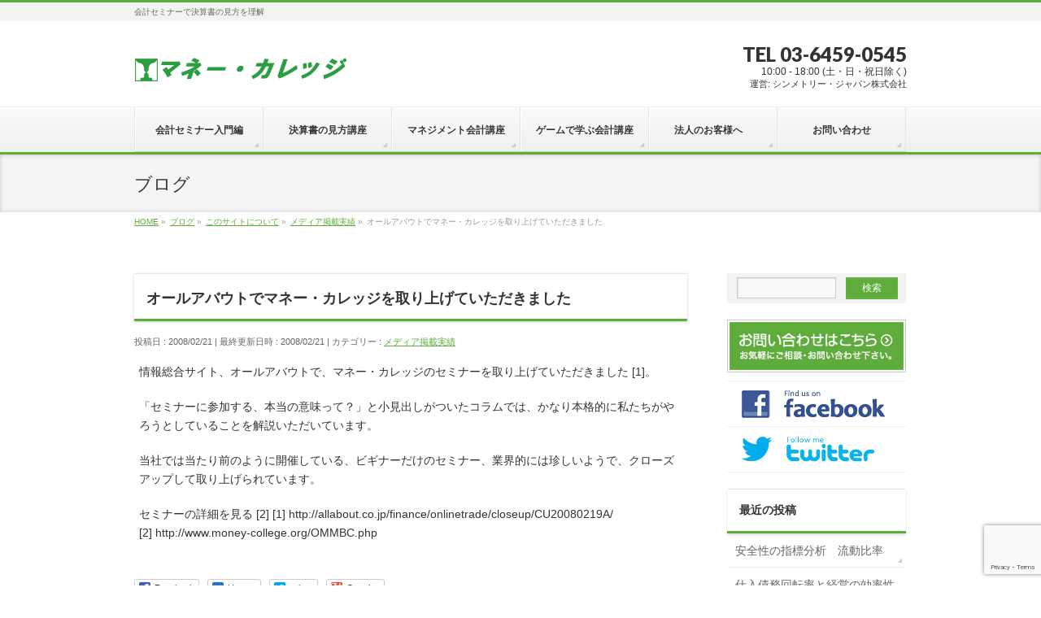

--- FILE ---
content_type: text/html; charset=UTF-8
request_url: https://money-college.org/rn_whatsnew/rn_keisai-jisseki/%E3%82%AA%E3%83%BC%E3%83%AB%E3%82%A2%E3%83%90%E3%82%A6%E3%83%88%E3%81%A7%E3%83%9E%E3%83%8D%E3%83%BC%E3%83%BB%E3%82%AB%E3%83%AC%E3%83%83%E3%82%B8%E3%82%92%E5%8F%96%E3%82%8A%E4%B8%8A%E3%81%92%E3%81%A6/
body_size: 40404
content:
<!DOCTYPE html>
<!--[if IE]>
<meta http-equiv="X-UA-Compatible" content="IE=Edge">
<![endif]-->
<html xmlns:fb="http://ogp.me/ns/fb#" lang="ja">
<head>
<meta charset="UTF-8" />
<title>オールアバウトでマネー・カレッジを取り上げていただきました | マネー・カレッジ</title>
<link rel="start" href="https://money-college.org" title="HOME" />
<link rel="alternate" href="https://money-college.org" hreflang="ja" />
<!-- BizVektor v1.8.13 -->

<!--[if lte IE 8]>
<link rel="stylesheet" type="text/css" media="all" href="https://money-college.org/wp-content/themes/biz-vektor-child-money/style_oldie.css" />
<![endif]-->
<meta id="viewport" name="viewport" content="width=device-width, initial-scale=1">
<meta name='robots' content='max-image-preview:large' />
<link rel='dns-prefetch' href='//html5shiv.googlecode.com' />
<link rel='dns-prefetch' href='//www.google.com' />
<link rel='dns-prefetch' href='//maxcdn.bootstrapcdn.com' />
<link rel='dns-prefetch' href='//fonts.googleapis.com' />
<link rel='dns-prefetch' href='//s.w.org' />
<link rel="alternate" type="application/rss+xml" title="マネー・カレッジ &raquo; フィード" href="https://money-college.org/feed/" />
<meta name="description" content="情報総合サイト、オールアバウトで、マネー・カレッジのセミナーを取り上げていただきました [1]。「セミナーに参加する、本当の意味って？」と小見出しがついたコラムでは、かなり本格的に私たちがやろうとしていることを解説いただいています。当社では当たり前のように開催している、ビギナーだけのセミナー、業界的には珍しいようで、クローズアップして取り上げられています。セミナーの詳細を見る [2][1] http://allabout.co.jp/finance/onlin" />
		<script type="text/javascript">
			window._wpemojiSettings = {"baseUrl":"https:\/\/s.w.org\/images\/core\/emoji\/13.0.1\/72x72\/","ext":".png","svgUrl":"https:\/\/s.w.org\/images\/core\/emoji\/13.0.1\/svg\/","svgExt":".svg","source":{"concatemoji":"https:\/\/money-college.org\/wp-includes\/js\/wp-emoji-release.min.js?ver=5.7.14"}};
			!function(e,a,t){var n,r,o,i=a.createElement("canvas"),p=i.getContext&&i.getContext("2d");function s(e,t){var a=String.fromCharCode;p.clearRect(0,0,i.width,i.height),p.fillText(a.apply(this,e),0,0);e=i.toDataURL();return p.clearRect(0,0,i.width,i.height),p.fillText(a.apply(this,t),0,0),e===i.toDataURL()}function c(e){var t=a.createElement("script");t.src=e,t.defer=t.type="text/javascript",a.getElementsByTagName("head")[0].appendChild(t)}for(o=Array("flag","emoji"),t.supports={everything:!0,everythingExceptFlag:!0},r=0;r<o.length;r++)t.supports[o[r]]=function(e){if(!p||!p.fillText)return!1;switch(p.textBaseline="top",p.font="600 32px Arial",e){case"flag":return s([127987,65039,8205,9895,65039],[127987,65039,8203,9895,65039])?!1:!s([55356,56826,55356,56819],[55356,56826,8203,55356,56819])&&!s([55356,57332,56128,56423,56128,56418,56128,56421,56128,56430,56128,56423,56128,56447],[55356,57332,8203,56128,56423,8203,56128,56418,8203,56128,56421,8203,56128,56430,8203,56128,56423,8203,56128,56447]);case"emoji":return!s([55357,56424,8205,55356,57212],[55357,56424,8203,55356,57212])}return!1}(o[r]),t.supports.everything=t.supports.everything&&t.supports[o[r]],"flag"!==o[r]&&(t.supports.everythingExceptFlag=t.supports.everythingExceptFlag&&t.supports[o[r]]);t.supports.everythingExceptFlag=t.supports.everythingExceptFlag&&!t.supports.flag,t.DOMReady=!1,t.readyCallback=function(){t.DOMReady=!0},t.supports.everything||(n=function(){t.readyCallback()},a.addEventListener?(a.addEventListener("DOMContentLoaded",n,!1),e.addEventListener("load",n,!1)):(e.attachEvent("onload",n),a.attachEvent("onreadystatechange",function(){"complete"===a.readyState&&t.readyCallback()})),(n=t.source||{}).concatemoji?c(n.concatemoji):n.wpemoji&&n.twemoji&&(c(n.twemoji),c(n.wpemoji)))}(window,document,window._wpemojiSettings);
		</script>
		<style type="text/css">
img.wp-smiley,
img.emoji {
	display: inline !important;
	border: none !important;
	box-shadow: none !important;
	height: 1em !important;
	width: 1em !important;
	margin: 0 .07em !important;
	vertical-align: -0.1em !important;
	background: none !important;
	padding: 0 !important;
}
</style>
	<link rel='stylesheet' id='simple_tooltips_style-css'  href='https://money-college.org/wp-content/plugins/simple-tooltips/zebra_tooltips.css?ver=5.7.14' type='text/css' media='all' />
<link rel='stylesheet' id='wp-block-library-css'  href='https://money-college.org/wp-includes/css/dist/block-library/style.min.css?ver=5.7.14' type='text/css' media='all' />
<link rel='stylesheet' id='contact-form-7-css'  href='https://money-college.org/wp-content/plugins/contact-form-7/includes/css/styles.css?ver=5.5.6.1' type='text/css' media='all' />
<link rel='stylesheet' id='toc-screen-css'  href='https://money-college.org/wp-content/plugins/table-of-contents-plus/screen.min.css?ver=2411.1' type='text/css' media='all' />
<link rel='stylesheet' id='wpcf7-redirect-script-frontend-css'  href='https://money-college.org/wp-content/plugins/wpcf7-redirect/build/css/wpcf7-redirect-frontend.min.css?ver=5.7.14' type='text/css' media='all' />
<link rel='stylesheet' id='Biz_Vektor_common_style-css'  href='https://money-college.org/wp-content/themes/biz-vektor/css/bizvektor_common_min.css?ver=20141106' type='text/css' media='all' />
<link rel='stylesheet' id='Biz_Vektor_Design_style-css'  href='https://money-college.org/wp-content/themes/biz-vektor/design_skins/002/002.css?ver=5.7.14' type='text/css' media='all' />
<link rel='stylesheet' id='Biz_Vektor_plugin_sns_style-css'  href='https://money-college.org/wp-content/themes/biz-vektor/plugins/sns/style_bizvektor_sns.css?ver=5.7.14' type='text/css' media='all' />
<link rel='stylesheet' id='Biz_Vektor_add_font_awesome-css'  href='//maxcdn.bootstrapcdn.com/font-awesome/4.3.0/css/font-awesome.min.css?ver=5.7.14' type='text/css' media='all' />
<link rel='stylesheet' id='Biz_Vektor_add_web_fonts-css'  href='//fonts.googleapis.com/css?family=Droid+Sans%3A700%7CLato%3A900%7CAnton&#038;ver=5.7.14' type='text/css' media='all' />
<link rel='stylesheet' id='lightboxStyle-css'  href='https://money-college.org/wp-content/plugins/lightbox-plus/css/simple-dark/colorbox.min.css?ver=2.7.2' type='text/css' media='screen' />
<script type='text/javascript' src='https://money-college.org/wp-includes/js/jquery/jquery.min.js?ver=3.5.1' id='jquery-core-js'></script>
<script type='text/javascript' src='https://money-college.org/wp-includes/js/jquery/jquery-migrate.min.js?ver=3.3.2' id='jquery-migrate-js'></script>
<script type='text/javascript' src='//html5shiv.googlecode.com/svn/trunk/html5.js' id='html5shiv-js'></script>
<link rel="https://api.w.org/" href="https://money-college.org/wp-json/" /><link rel="alternate" type="application/json" href="https://money-college.org/wp-json/wp/v2/posts/2758" /><link rel="EditURI" type="application/rsd+xml" title="RSD" href="https://money-college.org/xmlrpc.php?rsd" />
<link rel="wlwmanifest" type="application/wlwmanifest+xml" href="https://money-college.org/wp-includes/wlwmanifest.xml" /> 
<link rel="canonical" href="https://money-college.org/rn_whatsnew/rn_keisai-jisseki/%e3%82%aa%e3%83%bc%e3%83%ab%e3%82%a2%e3%83%90%e3%82%a6%e3%83%88%e3%81%a7%e3%83%9e%e3%83%8d%e3%83%bc%e3%83%bb%e3%82%ab%e3%83%ac%e3%83%83%e3%82%b8%e3%82%92%e5%8f%96%e3%82%8a%e4%b8%8a%e3%81%92%e3%81%a6/" />
<link rel='shortlink' href='https://money-college.org/?p=2758' />
<link rel="alternate" type="application/json+oembed" href="https://money-college.org/wp-json/oembed/1.0/embed?url=https%3A%2F%2Fmoney-college.org%2Frn_whatsnew%2Frn_keisai-jisseki%2F%25e3%2582%25aa%25e3%2583%25bc%25e3%2583%25ab%25e3%2582%25a2%25e3%2583%2590%25e3%2582%25a6%25e3%2583%2588%25e3%2581%25a7%25e3%2583%259e%25e3%2583%258d%25e3%2583%25bc%25e3%2583%25bb%25e3%2582%25ab%25e3%2583%25ac%25e3%2583%2583%25e3%2582%25b8%25e3%2582%2592%25e5%258f%2596%25e3%2582%258a%25e4%25b8%258a%25e3%2581%2592%25e3%2581%25a6%2F" />
<link rel="alternate" type="text/xml+oembed" href="https://money-college.org/wp-json/oembed/1.0/embed?url=https%3A%2F%2Fmoney-college.org%2Frn_whatsnew%2Frn_keisai-jisseki%2F%25e3%2582%25aa%25e3%2583%25bc%25e3%2583%25ab%25e3%2582%25a2%25e3%2583%2590%25e3%2582%25a6%25e3%2583%2588%25e3%2581%25a7%25e3%2583%259e%25e3%2583%258d%25e3%2583%25bc%25e3%2583%25bb%25e3%2582%25ab%25e3%2583%25ac%25e3%2583%2583%25e3%2582%25b8%25e3%2582%2592%25e5%258f%2596%25e3%2582%258a%25e4%25b8%258a%25e3%2581%2592%25e3%2581%25a6%2F&#038;format=xml" />
<!-- [ BizVektor OGP ] -->
<meta property="og:site_name" content="マネー・カレッジ" />
<meta property="og:url" content="https://money-college.org/rn_whatsnew/rn_keisai-jisseki/%e3%82%aa%e3%83%bc%e3%83%ab%e3%82%a2%e3%83%90%e3%82%a6%e3%83%88%e3%81%a7%e3%83%9e%e3%83%8d%e3%83%bc%e3%83%bb%e3%82%ab%e3%83%ac%e3%83%83%e3%82%b8%e3%82%92%e5%8f%96%e3%82%8a%e4%b8%8a%e3%81%92%e3%81%a6/" />
<meta property="fb:app_id" content="810910079000685" />
<meta property="og:type" content="article" />
<meta property="og:image" content="https://www.money-college.org/wp-content/uploads/02beb6ceec0da725c3f99de1dc62e500.png" />
<meta property="og:title" content="オールアバウトでマネー・カレッジを取り上げていただきました | マネー・カレッジ" />
<meta property="og:description" content="情報総合サイト、オールアバウトで、マネー・カレッジのセミナーを取り上げていただきました [1]。  「セミナーに参加する、本当の意味って？」と小見出しがついたコラムでは、かなり本格的に私たちがやろうとしていることを解説いただいています。  当社では当たり前のように開催している、ビギナーだけのセミナー、業界的には珍しいようで、クローズアップして取り上げられています。  セミナーの詳細を見る [2]  [1] http://allabout.co.jp/finance/onlin" />
<!-- [ /BizVektor OGP ] -->
<!-- twitter card -->
<meta name="twitter:card" content="summary_large_image">
<meta name="twitter:description" content="">
<meta name="twitter:title" content="オールアバウトでマネー・カレッジを取り上げていただきました | マネー・カレッジ">
<meta name="twitter:url" content="https://money-college.org/rn_whatsnew/rn_keisai-jisseki/%e3%82%aa%e3%83%bc%e3%83%ab%e3%82%a2%e3%83%90%e3%82%a6%e3%83%88%e3%81%a7%e3%83%9e%e3%83%8d%e3%83%bc%e3%83%bb%e3%82%ab%e3%83%ac%e3%83%83%e3%82%b8%e3%82%92%e5%8f%96%e3%82%8a%e4%b8%8a%e3%81%92%e3%81%a6/">
<meta name="twitter:image" content="https://www.money-college.org/wp-content/uploads/02beb6ceec0da725c3f99de1dc62e500.png">
<meta name="twitter:domain" content="money-college.org">
<meta name="twitter:site" content="@kidatomohiro">
<!-- /twitter card -->
<!--[if lte IE 8]>
<link rel="stylesheet" type="text/css" media="all" href="https://money-college.org/wp-content/themes/biz-vektor/design_skins/002/002_oldie.css" />
<![endif]-->
<link rel="SHORTCUT ICON" HREF="//corporate.ofsji.org/img/corporate/logo_green.ico" /><link rel="pingback" href="https://money-college.org/xmlrpc.php" />
<style type="text/css" id="custom-background-css">
body.custom-background { background-color: #ffffff; }
</style>
			<style type="text/css">
/* FontNormal */
a,
a:hover,
a:active,
#header #headContact #headContactTel,
#gMenu .menu li a span,
#content h4,
#content h5,
#content dt,
#content .child_page_block h4 a:hover,
#content .child_page_block p a:hover,
.paging span,
.paging a,
#content .infoList ul li .infoTxt a:hover,
#content .infoList .infoListBox div.entryTxtBox h4.entryTitle a,
#footerSiteMap .menu a:hover,
#topPr h3 a:hover,
#topPr .topPrDescription a:hover,
#content ul.linkList li a:hover,
#content .childPageBox ul li.current_page_item a,
#content .childPageBox ul li.current_page_item ul li a:hover,
#content .childPageBox ul li a:hover,
#content .childPageBox ul li.current_page_item a	{ color:;}

/* bg */
::selection			{ background-color:;}
::-moz-selection	{ background-color:;}
/* bg */
#gMenu .assistive-text,
#content .mainFootContact .mainFootBt a,
.paging span.current,
.paging a:hover,
#content .infoList .infoCate a:hover,
.sideTower li.sideBnr#sideContact a,
form#searchform input#searchsubmit,
#pagetop a:hover,
a.btn,
.linkBtn a,
input[type=button],
input[type=submit]	{ background-color:;}

/* border */
#searchform input[type=submit],
p.form-submit input[type=submit],
form#searchform input#searchsubmit,
#content form input.wpcf7-submit,
#confirm-button input,
a.btn,
.linkBtn a,
input[type=button],
input[type=submit],
.moreLink a,
#headerTop,
#content h3,
#content .child_page_block h4 a,
.paging span,
.paging a,
form#searchform input#searchsubmit	{ border-color:;}

#gMenu	{ border-top-color:;}
#content h2,
#content h1.contentTitle,
#content h1.entryPostTitle,
.sideTower .localHead,
#topPr h3 a	{ border-bottom-color:; }

@media (min-width: 770px) {
#gMenu { border-top-color:#eeeeee;}
#gMenu	{ border-bottom-color:; }
#footMenu .menu li a:hover	{ color:; }
}
		</style>
<!--[if lte IE 8]>
<style type="text/css">
#gMenu	{ border-bottom-color:; }
#footMenu .menu li a:hover	{ color:; }
</style>
<![endif]-->
<style type="text/css">
/*-------------------------------------------*/
/*	menu divide
/*-------------------------------------------*/
@media (min-width: 970px) {
#gMenu .menu > li { width:158px; text-align:center; }
#gMenu .menu > li.current_menu_item,
#gMenu .menu > li.current-menu-item,
#gMenu .menu > li.current-menu-ancestor,
#gMenu .menu > li.current_page_item,
#gMenu .menu > li.current_page_ancestor,
#gMenu .menu > li.current-page-ancestor { width:159px; }
}
</style>
<!--[if lte IE 8]>
<style type="text/css">
#gMenu .menu li { width:158px; text-align:center; }
#gMenu .menu li.current_page_item,
#gMenu .menu li.current_page_ancestor { width:159px; }
</style>
<![endif]-->
<style type="text/css">
/*-------------------------------------------*/
/*	font
/*-------------------------------------------*/
h1,h2,h3,h4,h4,h5,h6,#header #site-title,#pageTitBnr #pageTitInner #pageTit,#content .leadTxt,#sideTower .localHead {font-family: "ヒラギノ角ゴ Pro W3","Hiragino Kaku Gothic Pro","メイリオ",Meiryo,Osaka,"ＭＳ Ｐゴシック","MS PGothic",sans-serif; }
#pageTitBnr #pageTitInner #pageTit { font-weight:lighter; }
#gMenu .menu li a strong {font-family: "ヒラギノ角ゴ Pro W3","Hiragino Kaku Gothic Pro","メイリオ",Meiryo,Osaka,"ＭＳ Ｐゴシック","MS PGothic",sans-serif; }
</style>
<link rel="stylesheet" href="https://money-college.org/wp-content/themes/biz-vektor-child-money/style.css" type="text/css" media="all" />
<style type="text/css">
#footerFloatingMenu {
    display: block;
    width: 100%;
    position: fixed;
    left: 0px;
    bottom: 2px;
    z-index: 9999;
    text-align: center;
    padding: 0 auto;
}
 
#footerFloatingMenu img {
    max-width: 99%;
}

@media (min-width: 481px) {
    #footerFloatingMenu {
        display: none;
    }
}</style>
	</head>

<body class="post-template-default single single-post postid-2758 single-format-standard custom-background two-column right-sidebar">
<!-- Google Tag Manager -->
<noscript><iframe src="//www.googletagmanager.com/ns.html?id=GTM-M52KCW"
height="0" width="0" style="display:none;visibility:hidden"></iframe></noscript>
<script>(function(w,d,s,l,i){w[l]=w[l]||[];w[l].push({'gtm.start':
new Date().getTime(),event:'gtm.js'});var f=d.getElementsByTagName(s)[0],
j=d.createElement(s),dl=l!='dataLayer'?'&l='+l:'';j.async=true;j.src=
'//www.googletagmanager.com/gtm.js?id='+i+dl;f.parentNode.insertBefore(j,f);
})(window,document,'script','dataLayer','GTM-M52KCW');</script>
<!-- End Google Tag Manager -->

<!-- Google Tag Manager for Clutch -->
<script>(function(w,d,s,l,i){w[l]=w[l]||[];w[l].push({'gtm.start':
new Date().getTime(),event:'gtm.js'});var f=d.getElementsByTagName(s)[0],
j=d.createElement(s),dl=l!='dataLayer'?'&l='+l:'';j.async=true;j.src=
'https://www.googletagmanager.com/gtm.js?id='+i+dl;f.parentNode.insertBefore(j,f);
})(window,document,'script','dataLayer','GTM-KWWQKZL');</script>
<!-- End Google Tag Manager for Clutch -->

<!-- Google Tag Manager (noscript) for Clutch -->
<noscript><iframe src="https://www.googletagmanager.com/ns.html?id=GTM-KWWQKZL"
height="0" width="0" style="display:none;visibility:hidden"></iframe></noscript>
<!-- End Google Tag Manager (noscript) for Clutch -->

<div id="fb-root"></div>
<script>(function(d, s, id) {
	var js, fjs = d.getElementsByTagName(s)[0];
	if (d.getElementById(id)) return;
	js = d.createElement(s); js.id = id;
	js.src = "//connect.facebook.net/ja_JP/sdk.js#xfbml=1&version=v2.3&appId=810910079000685";
	fjs.parentNode.insertBefore(js, fjs);
}(document, 'script', 'facebook-jssdk'));</script>
	
<div id="wrap">

<!--[if lte IE 8]>
<div id="eradi_ie_box">
<div class="alert_title">ご利用の Internet Exproler は古すぎます。</div>
<p>このウェブサイトはあなたがご利用の Internet Explorer をサポートしていないため、正しく表示・動作しません。<br />
古い Internet Exproler はセキュリティーの問題があるため、新しいブラウザに移行する事が強く推奨されています。<br />
最新の Internet Exproler を利用するか、<a href="https://www.google.co.jp/chrome/browser/index.html" target="_blank">Chrome</a> や <a href="https://www.mozilla.org/ja/firefox/new/" target="_blank">Firefox</a> など、より早くて快適なブラウザをご利用ください。</p>
</div>
<![endif]-->

<!-- [ #headerTop ] -->
<div id="headerTop">
<div class="innerBox">
<div id="site-description">会計セミナーで決算書の見方を理解</div>
</div>
</div><!-- [ /#headerTop ] -->

<!-- [ #header ] -->
<div id="header">
<div id="headerInner" class="innerBox">
<!-- [ #headLogo ] -->
<div id="site-title">
<a href="https://money-college.org/" title="マネー・カレッジ" rel="home">
<img src="//corporate.ofsji.org/img/money/top/logo-money.png" alt="マネー・カレッジ" /></a>
</div>
<!-- [ /#headLogo ] -->

<!-- [ #headContact ] -->
<div id="headContact" class="itemClose" onclick="showHide('headContact');"><div id="headContactInner">
<div id="headContactTel">TEL 03-6459-0545</div>
<div id="headContactTime">10:00 - 18:00 (土・日・祝日除く)<br />
<span class="f-size90">運営: シンメトリー・ジャパン株式会社</span></div>
</div></div><!-- [ /#headContact ] -->

</div>
<!-- #headerInner -->
</div>
<!-- [ /#header ] -->


<!-- [ #gMenu ] -->
<div id="gMenu" class="itemClose">
<div id="gMenuInner" class="innerBox">
<h3 class="assistive-text" onclick="showHide('gMenu');"><span>MENU</span></h3>
<div class="skip-link screen-reader-text">
	<a href="#content" title="メニューを飛ばす">メニューを飛ばす</a>
</div>
<div class="menu-headernavigation-container"><ul id="menu-headernavigation" class="menu"><li id="menu-item-3866" class="menu-item menu-item-type-post_type menu-item-object-page"><a href="https://money-college.org/kaikei-nyumon/"><strong>会計セミナー入門編</strong></a></li>
<li id="menu-item-3893" class="menu-item menu-item-type-post_type menu-item-object-page"><a href="https://money-college.org/3hyou/"><strong>決算書の見方講座</strong></a></li>
<li id="menu-item-3867" class="menu-item menu-item-type-post_type menu-item-object-page"><a href="https://money-college.org/kaikei-shuchu/"><strong>マネジメント会計講座</strong></a></li>
<li id="menu-item-5414" class="menu-item menu-item-type-post_type menu-item-object-page"><a href="https://money-college.org/keiei/"><strong>ゲームで学ぶ会計講座</strong></a></li>
<li id="menu-item-3890" class="menu-item menu-item-type-post_type menu-item-object-page menu-item-has-children"><a href="https://money-college.org/houjin/"><strong>法人のお客様へ　</strong></a>
<ul class="sub-menu">
	<li id="menu-item-3938" class="menu-item menu-item-type-post_type menu-item-object-page"><a href="https://money-college.org/about/">マネー・カレッジとは</a></li>
	<li id="menu-item-4056" class="menu-item menu-item-type-post_type menu-item-object-page"><a href="https://money-college.org/faq/">よくある質問</a></li>
	<li id="menu-item-4262" class="menu-item menu-item-type-post_type menu-item-object-page"><a href="https://money-college.org/about/%e6%b1%ba%e7%ae%97%e6%9b%b8%e3%81%ae%e8%a6%8b%e6%96%b9%e3%80%80%e3%83%97%e3%83%a9%e3%82%a4%e3%83%99%e3%83%bc%e3%83%88%e3%83%bb%e3%83%ac%e3%83%83%e3%82%b9%e3%83%b3/">決算書の見方　プライベート・レッスン</a></li>
</ul>
</li>
<li id="menu-item-4054" class="menu-item menu-item-type-post_type menu-item-object-page"><a href="https://money-college.org/otoiawase/"><strong>お問い合わせ</strong></a></li>
</ul></div>
</div><!-- [ /#gMenuInner ] -->
</div>
<!-- [ /#gMenu ] -->


<div id="pageTitBnr">
<div class="innerBox">
<div id="pageTitInner">
<div id="pageTit">
ブログ</div>
</div><!-- [ /#pageTitInner ] -->
</div>
</div><!-- [ /#pageTitBnr ] -->
<!-- [ #panList ] -->
<div id="panList">
<div id="panListInner" class="innerBox">
<ul><li id="panHome"><a href="https://money-college.org"><span>HOME</span></a> &raquo; </li><li itemscope itemtype="http://data-vocabulary.org/Breadcrumb"><a href="/blog/" itemprop="url"><span itemprop="title">ブログ</span></a> &raquo; </li><li itemscope itemtype="http://data-vocabulary.org/Breadcrumb"><a href="https://money-college.org/category/rn_whatsnew/" itemprop="url"><span itemprop="title">このサイトについて</span></a> &raquo; </li><li itemscope itemtype="http://data-vocabulary.org/Breadcrumb"><a href="https://money-college.org/category/rn_whatsnew/rn_keisai-jisseki/" itemprop="url"><span itemprop="title">メディア掲載実績</span></a> &raquo; </li><li><span>オールアバウトでマネー・カレッジを取り上げていただきました</span></li></ul></div>
</div>
<!-- [ /#panList ] -->

<div id="main">
<!-- [ #container ] -->
<div id="container" class="innerBox">
	<!-- [ #content ] -->
	<div id="content" class="content">

<!-- [ #post- ] -->
<div id="post-2758" class="post-2758 post type-post status-publish format-standard hentry category-rn_keisai-jisseki">
		<h1 class="entryPostTitle entry-title">オールアバウトでマネー・カレッジを取り上げていただきました</h1>
	<div class="entry-meta">
<span class="published">投稿日 : 2008/02/21</span>
<span class="updated entry-meta-items">最終更新日時 : 2008/02/21</span>
<span class="vcard author entry-meta-items">投稿者 : <span class="fn">sji_jimukyoku</span></span>
<span class="tags entry-meta-items">カテゴリー :  <a href="https://money-college.org/category/rn_whatsnew/rn_keisai-jisseki/" rel="tag">メディア掲載実績</a></span>
</div>
<!-- .entry-meta -->	<div class="entry-content post-content">
		<p>情報総合サイト、オールアバウトで、マネー・カレッジのセミナーを取り上げていただきました [1]。</p>
<p>「セミナーに参加する、本当の意味って？」と小見出しがついたコラムでは、かなり本格的に私たちがやろうとしていることを解説いただいています。</p>
<p>当社では当たり前のように開催している、ビギナーだけのセミナー、業界的には珍しいようで、クローズアップして取り上げられています。</p>
<p>セミナーの詳細を見る [2]
[1] http://allabout.co.jp/finance/onlinetrade/closeup/CU20080219A/<br />
[2] http://www.money-college.org/OMMBC.php</p>
		
		<div class="entry-utility">
					</div>
		<!-- .entry-utility -->
	</div><!-- .entry-content -->


<!-- [ .socialSet ] -->

<div class="socialSet">

<script>window.twttr=(function(d,s,id){var js,fjs=d.getElementsByTagName(s)[0],t=window.twttr||{};if(d.getElementById(id))return t;js=d.createElement(s);js.id=id;js.src="https://platform.twitter.com/widgets.js";fjs.parentNode.insertBefore(js,fjs);t._e=[];t.ready=function(f){t._e.push(f);};return t;}(document,"script","twitter-wjs"));</script>

<ul style="margin-left:0px;">

<li class="sb_facebook sb_icon">
<a href="http://www.facebook.com/sharer.php?src=bm&u=https://money-college.org/rn_whatsnew/rn_keisai-jisseki/%e3%82%aa%e3%83%bc%e3%83%ab%e3%82%a2%e3%83%90%e3%82%a6%e3%83%88%e3%81%a7%e3%83%9e%e3%83%8d%e3%83%bc%e3%83%bb%e3%82%ab%e3%83%ac%e3%83%83%e3%82%b8%e3%82%92%e5%8f%96%e3%82%8a%e4%b8%8a%e3%81%92%e3%81%a6/&amp;t=%E3%82%AA%E3%83%BC%E3%83%AB%E3%82%A2%E3%83%90%E3%82%A6%E3%83%88%E3%81%A7%E3%83%9E%E3%83%8D%E3%83%BC%E3%83%BB%E3%82%AB%E3%83%AC%E3%83%83%E3%82%B8%E3%82%92%E5%8F%96%E3%82%8A%E4%B8%8A%E3%81%92%E3%81%A6%E3%81%84%E3%81%9F%E3%81%A0%E3%81%8D%E3%81%BE%E3%81%97%E3%81%9F+%7C+%E3%83%9E%E3%83%8D%E3%83%BC%E3%83%BB%E3%82%AB%E3%83%AC%E3%83%83%E3%82%B8" target="_blank" onclick="javascript:window.open(this.href, '', 'menubar=no,toolbar=no,resizable=yes,scrollbars=yes,height=400,width=600');return false;" ><span class="vk_icon_w_r_sns_fb icon_sns"></span><span class="sns_txt">Facebook</span>
</a>
</li>

<li class="sb_hatena sb_icon">
<a href="http://b.hatena.ne.jp/add?mode=confirm&url=https://money-college.org/rn_whatsnew/rn_keisai-jisseki/%e3%82%aa%e3%83%bc%e3%83%ab%e3%82%a2%e3%83%90%e3%82%a6%e3%83%88%e3%81%a7%e3%83%9e%e3%83%8d%e3%83%bc%e3%83%bb%e3%82%ab%e3%83%ac%e3%83%83%e3%82%b8%e3%82%92%e5%8f%96%e3%82%8a%e4%b8%8a%e3%81%92%e3%81%a6/&amp;title=%E3%82%AA%E3%83%BC%E3%83%AB%E3%82%A2%E3%83%90%E3%82%A6%E3%83%88%E3%81%A7%E3%83%9E%E3%83%8D%E3%83%BC%E3%83%BB%E3%82%AB%E3%83%AC%E3%83%83%E3%82%B8%E3%82%92%E5%8F%96%E3%82%8A%E4%B8%8A%E3%81%92%E3%81%A6%E3%81%84%E3%81%9F%E3%81%A0%E3%81%8D%E3%81%BE%E3%81%97%E3%81%9F+%7C+%E3%83%9E%E3%83%8D%E3%83%BC%E3%83%BB%E3%82%AB%E3%83%AC%E3%83%83%E3%82%B8" target="_blank" onclick="javascript:window.open(this.href, '', 'menubar=no,toolbar=no,resizable=yes,scrollbars=yes,height=400,width=520');return false;"><span class="vk_icon_w_r_sns_hatena icon_sns"></span><span class="sns_txt">Hatena</span></a>
</li>

<li class="sb_twitter sb_icon">
<a href="http://twitter.com/intent/tweet?url=https://money-college.org/rn_whatsnew/rn_keisai-jisseki/%e3%82%aa%e3%83%bc%e3%83%ab%e3%82%a2%e3%83%90%e3%82%a6%e3%83%88%e3%81%a7%e3%83%9e%e3%83%8d%e3%83%bc%e3%83%bb%e3%82%ab%e3%83%ac%e3%83%83%e3%82%b8%e3%82%92%e5%8f%96%e3%82%8a%e4%b8%8a%e3%81%92%e3%81%a6/&amp;text=%E3%82%AA%E3%83%BC%E3%83%AB%E3%82%A2%E3%83%90%E3%82%A6%E3%83%88%E3%81%A7%E3%83%9E%E3%83%8D%E3%83%BC%E3%83%BB%E3%82%AB%E3%83%AC%E3%83%83%E3%82%B8%E3%82%92%E5%8F%96%E3%82%8A%E4%B8%8A%E3%81%92%E3%81%A6%E3%81%84%E3%81%9F%E3%81%A0%E3%81%8D%E3%81%BE%E3%81%97%E3%81%9F+%7C+%E3%83%9E%E3%83%8D%E3%83%BC%E3%83%BB%E3%82%AB%E3%83%AC%E3%83%83%E3%82%B8" target="_blank" onclick="javascript:window.open(this.href, '', 'menubar=no,toolbar=no,resizable=yes,scrollbars=yes,height=300,width=600');return false;" ><span class="vk_icon_w_r_sns_twitter icon_sns"></span><span class="sns_txt">twitter</span></a>
</li>

<li class="sb_google sb_icon">
<a href="https://plus.google.com/share?url=https://money-college.org/rn_whatsnew/rn_keisai-jisseki/%e3%82%aa%e3%83%bc%e3%83%ab%e3%82%a2%e3%83%90%e3%82%a6%e3%83%88%e3%81%a7%e3%83%9e%e3%83%8d%e3%83%bc%e3%83%bb%e3%82%ab%e3%83%ac%e3%83%83%e3%82%b8%e3%82%92%e5%8f%96%e3%82%8a%e4%b8%8a%e3%81%92%e3%81%a6/&amp;t=%E3%82%AA%E3%83%BC%E3%83%AB%E3%82%A2%E3%83%90%E3%82%A6%E3%83%88%E3%81%A7%E3%83%9E%E3%83%8D%E3%83%BC%E3%83%BB%E3%82%AB%E3%83%AC%E3%83%83%E3%82%B8%E3%82%92%E5%8F%96%E3%82%8A%E4%B8%8A%E3%81%92%E3%81%A6%E3%81%84%E3%81%9F%E3%81%A0%E3%81%8D%E3%81%BE%E3%81%97%E3%81%9F+%7C+%E3%83%9E%E3%83%8D%E3%83%BC%E3%83%BB%E3%82%AB%E3%83%AC%E3%83%83%E3%82%B8" target="_blank" onclick="javascript:window.open(this.href, '', 'menubar=no,toolbar=no,resizable=yes,scrollbars=yes,height=600,width=600');return false;"><span class="vk_icon_w_r_sns_google icon_sns"></span><span class="sns_txt">Google+</span></a>
</li>


<li class="sb_pocket"><span></span>
<a data-pocket-label="pocket" data-pocket-count="horizontal" class="pocket-btn" data-save-url="https://money-college.org/rn_whatsnew/rn_keisai-jisseki/%e3%82%aa%e3%83%bc%e3%83%ab%e3%82%a2%e3%83%90%e3%82%a6%e3%83%88%e3%81%a7%e3%83%9e%e3%83%8d%e3%83%bc%e3%83%bb%e3%82%ab%e3%83%ac%e3%83%83%e3%82%b8%e3%82%92%e5%8f%96%e3%82%8a%e4%b8%8a%e3%81%92%e3%81%a6/" data-lang="en"></a>
<script type="text/javascript">!function(d,i){if(!d.getElementById(i)){var j=d.createElement("script");j.id=i;j.src="https://widgets.getpocket.com/v1/j/btn.js?v=1";var w=d.getElementById(i);d.body.appendChild(j);}}(document,"pocket-btn-js");</script>
</li>

</ul>

</div>
<!-- [ /.socialSet ] -->
<div id="nav-below" class="navigation">
	<div class="nav-previous"><a href="https://money-college.org/1-%e3%83%90%e3%83%83%e3%82%af%e3%83%8a%e3%83%b3%e3%83%90%e3%83%bc/%e7%ac%ac45%e5%8f%b7-%e3%82%b9%e3%83%88%e3%83%ac%e3%82%b9%e3%80%81%e6%8a%b1%e3%81%88%e3%81%a6%e3%81%be%e3%81%9b%e3%82%93%e3%81%8b%ef%bc%9f/" rel="prev"><span class="meta-nav">&larr;</span> 第45号: ストレス、抱えてませんか？</a></div>
	<div class="nav-next"><a href="https://money-college.org/%e6%99%82%e4%ba%8b%e3%83%8d%e3%82%bf/the-individual-investor%e2%80%99s-guide-to-the-top-mutual-funds-26th-edition-2007/" rel="next">The Individual Investor’s Guide to The Top Mutual Funds 26th Edition (2007) <span class="meta-nav">&rarr;</span></a></div>
</div><!-- #nav-below -->
</div>
<!-- [ /#post- ] -->





</div>
<!-- [ /#content ] -->

<!-- [ #sideTower ] -->
<div id="sideTower" class="sideTower">
<div class="sideWidget widget widget_search" id="search-3"><form role="search" method="get" id="searchform" class="searchform" action="https://money-college.org/">
				<div>
					<label class="screen-reader-text" for="s">検索:</label>
					<input type="text" value="" name="s" id="s" />
					<input type="submit" id="searchsubmit" value="検索" />
				</div>
			</form></div><ul><li class="sideBnr" id="sideContact"><a href="/otoiawase">
<img src="https://money-college.org/wp-content/themes/biz-vektor/images/bnr_contact_ja.png" alt="メールでお問い合わせはこちら">
</a></li>
</ul>
<ul id="snsBnr"><li><a href="https://www.facebook.com/symmetryjapan/" target="_blank"><img src="https://money-college.org/wp-content/themes/biz-vektor/images/bnr_facebook.png" alt="facebook" /></a></li>
<li><a href="https://twitter.com/#!/kidatomohiro" target="_blank"><img src="https://money-college.org/wp-content/themes/biz-vektor/images/bnr_twitter.png" alt="twitter" /></a></li>
</ul>
		<div class="sideWidget widget widget_recent_entries" id="recent-posts-3">
		<h3 class="localHead">最近の投稿</h3>
		<ul>
											<li>
					<a href="https://money-college.org/%e5%88%9d%e5%bf%83%e8%80%85%e5%bf%85%e8%a6%8b%e3%83%aa%e3%83%b3%e3%82%af%e9%9b%86/%e5%88%9d%e5%bf%83%e8%80%85%e5%90%91%e3%81%91%e6%8a%95%e8%b3%87%e6%83%85%e5%a0%b1%e3%82%b5%e3%82%a4%e3%83%88/kaikei/%e5%ae%89%e5%85%a8%e6%80%a7%e3%81%ae%e6%8c%87%e6%a8%99%e5%88%86%e6%9e%90%e3%80%80%e6%b5%81%e5%8b%95%e6%af%94%e7%8e%87/">安全性の指標分析　流動比率</a>
									</li>
											<li>
					<a href="https://money-college.org/%e5%88%9d%e5%bf%83%e8%80%85%e5%bf%85%e8%a6%8b%e3%83%aa%e3%83%b3%e3%82%af%e9%9b%86/%e5%88%9d%e5%bf%83%e8%80%85%e5%90%91%e3%81%91%e6%8a%95%e8%b3%87%e6%83%85%e5%a0%b1%e3%82%b5%e3%82%a4%e3%83%88/kaikei/%e4%bb%95%e5%85%a5%e5%82%b5%e5%8b%99%e5%9b%9e%e8%bb%a2%e7%8e%87%e3%81%a8%e7%b5%8c%e5%96%b6%e3%81%ae%e5%8a%b9%e7%8e%87%e6%80%a7/">仕入債務回転率と経営の効率性</a>
									</li>
											<li>
					<a href="https://money-college.org/%e5%88%9d%e5%bf%83%e8%80%85%e5%bf%85%e8%a6%8b%e3%83%aa%e3%83%b3%e3%82%af%e9%9b%86/%e5%88%9d%e5%bf%83%e8%80%85%e5%90%91%e3%81%91%e6%8a%95%e8%b3%87%e6%83%85%e5%a0%b1%e3%82%b5%e3%82%a4%e3%83%88/kaikei/%e6%a3%9a%e5%8d%b8%e8%b3%87%e7%94%a3%e5%9b%9e%e8%bb%a2%e7%8e%87%e3%81%a8%e7%b5%8c%e5%96%b6%e3%81%ae%e5%8a%b9%e7%8e%87%e6%80%a7/">棚卸資産回転率と経営の効率性</a>
									</li>
											<li>
					<a href="https://money-college.org/%e5%88%9d%e5%bf%83%e8%80%85%e5%bf%85%e8%a6%8b%e3%83%aa%e3%83%b3%e3%82%af%e9%9b%86/%e5%88%9d%e5%bf%83%e8%80%85%e5%90%91%e3%81%91%e6%8a%95%e8%b3%87%e6%83%85%e5%a0%b1%e3%82%b5%e3%82%a4%e3%83%88/kaikei/%e5%a3%b2%e4%b8%8a%e5%82%b5%e6%a8%a9%e5%9b%9e%e8%bb%a2%e7%8e%87%e3%81%a7%e7%b5%8c%e5%96%b6%e3%81%ae%e5%8a%b9%e7%8e%87%e3%82%a2%e3%83%83%e3%83%97/">売上債権回転率で経営の効率アップ</a>
									</li>
											<li>
					<a href="https://money-college.org/%e5%88%9d%e5%bf%83%e8%80%85%e5%bf%85%e8%a6%8b%e3%83%aa%e3%83%b3%e3%82%af%e9%9b%86/%e5%88%9d%e5%bf%83%e8%80%85%e5%90%91%e3%81%91%e6%8a%95%e8%b3%87%e6%83%85%e5%a0%b1%e3%82%b5%e3%82%a4%e3%83%88/kaikei/%e6%b1%ba%e7%ae%97%e6%9b%b8%e3%81%ae%e6%8c%87%e6%a8%99%e5%88%86%e6%9e%90/">決算書の指標分析</a>
									</li>
					</ul>

		</div></div>
<!-- [ /#sideTower ] -->
</div>
<!-- [ /#container ] -->

</div><!-- #main -->

<div id="back-top">
<a href="#wrap">
	<img id="pagetop" src="https://money-college.org/wp-content/themes/biz-vektor/js/res-vektor/images/footer_pagetop.png" alt="PAGETOP" />
</a>
</div>

<!-- [ #footerSection ] -->
<div id="footerSection">

	<div id="pagetop">
	<div id="pagetopInner" class="innerBox">
	<a href="#wrap">PAGETOP</a>
	</div>
	</div>

	<div id="footMenu">
	<div id="footMenuInner" class="innerBox">
	<div class="menu-footernavigation-container"><ul id="menu-footernavigation" class="menu"><li id="menu-item-3888" class="menu-item menu-item-type-post_type menu-item-object-page menu-item-3888"><a href="https://money-college.org/otoiawase/">お問い合わせ</a></li>
<li id="menu-item-3889" class="menu-item menu-item-type-post_type menu-item-object-page menu-item-3889"><a href="https://money-college.org/sitemap-page/">サイトマップ</a></li>
</ul></div>	</div>
	</div>

	<!-- [ #footer ] -->
	<div id="footer">
	<!-- [ #footerInner ] -->
	<div id="footerInner" class="innerBox">
		<dl id="footerOutline">
		<dt><a href="/">マネー・カレッジ</a></dt>
		<dd>
		〒105-0004<br />
東京都港区新橋1-18-1 航空会館地下1階		</dd>
		</dl>
		<!-- [ #footerSiteMap ] -->
		<div id="footerSiteMap">
</div>
		<!-- [ /#footerSiteMap ] -->
	</div>
	<!-- [ /#footerInner ] -->
	</div>
	<!-- [ /#footer ] -->

	<!-- [ #siteBottom ] -->
	<div id="siteBottom">
	<div id="siteBottomInner" class="innerBox">
	</div>
	</div>
	<!-- [ /#siteBottom ] -->
</div>
<!-- [ /#footerSection ] -->
</div>
<!-- [ /#wrap ] -->
<!-- Lightbox Plus Colorbox v2.7.2/1.5.9 - 2013.01.24 - Message: 1-->
<script type="text/javascript">
jQuery(document).ready(function($){
  $("a[rel*=lightbox]").colorbox({initialWidth:"30%",initialHeight:"30%",maxWidth:"90%",maxHeight:"90%",opacity:0.7});
  $(".lbp_secondary").colorbox({speed:300,innerWidth:"50%",innerHeight:"50%",initialWidth:"30%",initialHeight:"40%",maxWidth:"90%",maxHeight:"90%",opacity:0.8,iframe:true});
});
</script>
<script type='text/javascript' src='https://money-college.org/wp-content/plugins/simple-tooltips/zebra_tooltips.js?ver=5.7.14' id='simple_tooltips_base-js'></script>
<script type='text/javascript' src='https://money-college.org/wp-includes/js/dist/vendor/wp-polyfill.min.js?ver=7.4.4' id='wp-polyfill-js'></script>
<script type='text/javascript' id='wp-polyfill-js-after'>
( 'fetch' in window ) || document.write( '<script src="https://money-college.org/wp-includes/js/dist/vendor/wp-polyfill-fetch.min.js?ver=3.0.0"></scr' + 'ipt>' );( document.contains ) || document.write( '<script src="https://money-college.org/wp-includes/js/dist/vendor/wp-polyfill-node-contains.min.js?ver=3.42.0"></scr' + 'ipt>' );( window.DOMRect ) || document.write( '<script src="https://money-college.org/wp-includes/js/dist/vendor/wp-polyfill-dom-rect.min.js?ver=3.42.0"></scr' + 'ipt>' );( window.URL && window.URL.prototype && window.URLSearchParams ) || document.write( '<script src="https://money-college.org/wp-includes/js/dist/vendor/wp-polyfill-url.min.js?ver=3.6.4"></scr' + 'ipt>' );( window.FormData && window.FormData.prototype.keys ) || document.write( '<script src="https://money-college.org/wp-includes/js/dist/vendor/wp-polyfill-formdata.min.js?ver=3.0.12"></scr' + 'ipt>' );( Element.prototype.matches && Element.prototype.closest ) || document.write( '<script src="https://money-college.org/wp-includes/js/dist/vendor/wp-polyfill-element-closest.min.js?ver=2.0.2"></scr' + 'ipt>' );( 'objectFit' in document.documentElement.style ) || document.write( '<script src="https://money-college.org/wp-includes/js/dist/vendor/wp-polyfill-object-fit.min.js?ver=2.3.4"></scr' + 'ipt>' );
</script>
<script type='text/javascript' id='contact-form-7-js-extra'>
/* <![CDATA[ */
var wpcf7 = {"api":{"root":"https:\/\/money-college.org\/wp-json\/","namespace":"contact-form-7\/v1"}};
/* ]]> */
</script>
<script type='text/javascript' src='https://money-college.org/wp-content/plugins/contact-form-7/includes/js/index.js?ver=5.5.6.1' id='contact-form-7-js'></script>
<script type='text/javascript' id='flying-pages-js-before'>
window.FPConfig= {
	delay: 0,
	ignoreKeywords: ["\/wp-admin","\/wp-login.php","\/cart","\/checkout","add-to-cart","logout","#","?",".png",".jpeg",".jpg",".gif",".svg",".webp"],
	maxRPS: 3,
    hoverDelay: 50
};
</script>
<script type='text/javascript' src='https://money-college.org/wp-content/plugins/flying-pages/flying-pages.min.js?ver=2.4.7' id='flying-pages-js' defer></script>
<script type='text/javascript' id='toc-front-js-extra'>
/* <![CDATA[ */
var tocplus = {"smooth_scroll":"1","visibility_show":"\u8868\u793a","visibility_hide":"\u96a0\u3059","width":"Auto"};
/* ]]> */
</script>
<script type='text/javascript' src='https://money-college.org/wp-content/plugins/table-of-contents-plus/front.min.js?ver=2411.1' id='toc-front-js'></script>
<script type='text/javascript' id='wpcf7-redirect-script-js-extra'>
/* <![CDATA[ */
var wpcf7r = {"ajax_url":"https:\/\/money-college.org\/wp-admin\/admin-ajax.php"};
/* ]]> */
</script>
<script type='text/javascript' src='https://money-college.org/wp-content/plugins/wpcf7-redirect/build/js/wpcf7r-fe.js?ver=1.1' id='wpcf7-redirect-script-js'></script>
<script type='text/javascript' src='https://www.google.com/recaptcha/api.js?render=6LepIEIbAAAAAJejEfAkK07aigg2pOcTdP46xmCC&#038;ver=3.0' id='google-recaptcha-js'></script>
<script type='text/javascript' id='wpcf7-recaptcha-js-extra'>
/* <![CDATA[ */
var wpcf7_recaptcha = {"sitekey":"6LepIEIbAAAAAJejEfAkK07aigg2pOcTdP46xmCC","actions":{"homepage":"homepage","contactform":"contactform"}};
/* ]]> */
</script>
<script type='text/javascript' src='https://money-college.org/wp-content/plugins/contact-form-7/modules/recaptcha/index.js?ver=5.5.6.1' id='wpcf7-recaptcha-js'></script>
<script type='text/javascript' src='https://money-college.org/wp-content/plugins/lightbox-plus/js/jquery.colorbox.1.5.9-min.js?ver=1.5.9' id='jquery-colorbox-js'></script>
<script type='text/javascript' src='https://money-college.org/wp-includes/js/wp-embed.min.js?ver=5.7.14' id='wp-embed-js'></script>
<script type='text/javascript' id='biz-vektor-min-js-js-extra'>
/* <![CDATA[ */
var bv_sliderParams = {"slideshowSpeed":"5000","animation":"fade"};
/* ]]> */
</script>
<script type='text/javascript' src='https://money-college.org/wp-content/themes/biz-vektor/js/biz-vektor-min.js?ver=1.8.1' defer='defer' id='biz-vektor-min-js-js'></script>
                			            
                <script type="text/javascript">
                    jQuery(function() {
                                                
                        jQuery(".tooltips img").closest(".tooltips").css("display", "inline-block");
                    
                        new jQuery.Zebra_Tooltips(jQuery('.tooltips').not('.custom_m_bubble'), {
                            'background_color':     '#000000',
                            'color':				'#ffffff',
                            'max_width':  250,
                            'opacity':    0.95, 
                            'position':    'center'
                        });
                        
                                            
                    });
                </script>        
		<!-- Contact form7 thank you page -->
<script>
document.addEventListener( 'wpcf7mailsent', function( event ) {
location = 'https://www.money-college.org/thankyou-otoiawase/';
}, false );
</script>
<!-- Contact form7 thank you page -->

</body>
</html>

--- FILE ---
content_type: text/html; charset=utf-8
request_url: https://www.google.com/recaptcha/api2/anchor?ar=1&k=6LepIEIbAAAAAJejEfAkK07aigg2pOcTdP46xmCC&co=aHR0cHM6Ly9tb25leS1jb2xsZWdlLm9yZzo0NDM.&hl=en&v=PoyoqOPhxBO7pBk68S4YbpHZ&size=invisible&anchor-ms=20000&execute-ms=30000&cb=vgnq1hn9m4zt
body_size: 48825
content:
<!DOCTYPE HTML><html dir="ltr" lang="en"><head><meta http-equiv="Content-Type" content="text/html; charset=UTF-8">
<meta http-equiv="X-UA-Compatible" content="IE=edge">
<title>reCAPTCHA</title>
<style type="text/css">
/* cyrillic-ext */
@font-face {
  font-family: 'Roboto';
  font-style: normal;
  font-weight: 400;
  font-stretch: 100%;
  src: url(//fonts.gstatic.com/s/roboto/v48/KFO7CnqEu92Fr1ME7kSn66aGLdTylUAMa3GUBHMdazTgWw.woff2) format('woff2');
  unicode-range: U+0460-052F, U+1C80-1C8A, U+20B4, U+2DE0-2DFF, U+A640-A69F, U+FE2E-FE2F;
}
/* cyrillic */
@font-face {
  font-family: 'Roboto';
  font-style: normal;
  font-weight: 400;
  font-stretch: 100%;
  src: url(//fonts.gstatic.com/s/roboto/v48/KFO7CnqEu92Fr1ME7kSn66aGLdTylUAMa3iUBHMdazTgWw.woff2) format('woff2');
  unicode-range: U+0301, U+0400-045F, U+0490-0491, U+04B0-04B1, U+2116;
}
/* greek-ext */
@font-face {
  font-family: 'Roboto';
  font-style: normal;
  font-weight: 400;
  font-stretch: 100%;
  src: url(//fonts.gstatic.com/s/roboto/v48/KFO7CnqEu92Fr1ME7kSn66aGLdTylUAMa3CUBHMdazTgWw.woff2) format('woff2');
  unicode-range: U+1F00-1FFF;
}
/* greek */
@font-face {
  font-family: 'Roboto';
  font-style: normal;
  font-weight: 400;
  font-stretch: 100%;
  src: url(//fonts.gstatic.com/s/roboto/v48/KFO7CnqEu92Fr1ME7kSn66aGLdTylUAMa3-UBHMdazTgWw.woff2) format('woff2');
  unicode-range: U+0370-0377, U+037A-037F, U+0384-038A, U+038C, U+038E-03A1, U+03A3-03FF;
}
/* math */
@font-face {
  font-family: 'Roboto';
  font-style: normal;
  font-weight: 400;
  font-stretch: 100%;
  src: url(//fonts.gstatic.com/s/roboto/v48/KFO7CnqEu92Fr1ME7kSn66aGLdTylUAMawCUBHMdazTgWw.woff2) format('woff2');
  unicode-range: U+0302-0303, U+0305, U+0307-0308, U+0310, U+0312, U+0315, U+031A, U+0326-0327, U+032C, U+032F-0330, U+0332-0333, U+0338, U+033A, U+0346, U+034D, U+0391-03A1, U+03A3-03A9, U+03B1-03C9, U+03D1, U+03D5-03D6, U+03F0-03F1, U+03F4-03F5, U+2016-2017, U+2034-2038, U+203C, U+2040, U+2043, U+2047, U+2050, U+2057, U+205F, U+2070-2071, U+2074-208E, U+2090-209C, U+20D0-20DC, U+20E1, U+20E5-20EF, U+2100-2112, U+2114-2115, U+2117-2121, U+2123-214F, U+2190, U+2192, U+2194-21AE, U+21B0-21E5, U+21F1-21F2, U+21F4-2211, U+2213-2214, U+2216-22FF, U+2308-230B, U+2310, U+2319, U+231C-2321, U+2336-237A, U+237C, U+2395, U+239B-23B7, U+23D0, U+23DC-23E1, U+2474-2475, U+25AF, U+25B3, U+25B7, U+25BD, U+25C1, U+25CA, U+25CC, U+25FB, U+266D-266F, U+27C0-27FF, U+2900-2AFF, U+2B0E-2B11, U+2B30-2B4C, U+2BFE, U+3030, U+FF5B, U+FF5D, U+1D400-1D7FF, U+1EE00-1EEFF;
}
/* symbols */
@font-face {
  font-family: 'Roboto';
  font-style: normal;
  font-weight: 400;
  font-stretch: 100%;
  src: url(//fonts.gstatic.com/s/roboto/v48/KFO7CnqEu92Fr1ME7kSn66aGLdTylUAMaxKUBHMdazTgWw.woff2) format('woff2');
  unicode-range: U+0001-000C, U+000E-001F, U+007F-009F, U+20DD-20E0, U+20E2-20E4, U+2150-218F, U+2190, U+2192, U+2194-2199, U+21AF, U+21E6-21F0, U+21F3, U+2218-2219, U+2299, U+22C4-22C6, U+2300-243F, U+2440-244A, U+2460-24FF, U+25A0-27BF, U+2800-28FF, U+2921-2922, U+2981, U+29BF, U+29EB, U+2B00-2BFF, U+4DC0-4DFF, U+FFF9-FFFB, U+10140-1018E, U+10190-1019C, U+101A0, U+101D0-101FD, U+102E0-102FB, U+10E60-10E7E, U+1D2C0-1D2D3, U+1D2E0-1D37F, U+1F000-1F0FF, U+1F100-1F1AD, U+1F1E6-1F1FF, U+1F30D-1F30F, U+1F315, U+1F31C, U+1F31E, U+1F320-1F32C, U+1F336, U+1F378, U+1F37D, U+1F382, U+1F393-1F39F, U+1F3A7-1F3A8, U+1F3AC-1F3AF, U+1F3C2, U+1F3C4-1F3C6, U+1F3CA-1F3CE, U+1F3D4-1F3E0, U+1F3ED, U+1F3F1-1F3F3, U+1F3F5-1F3F7, U+1F408, U+1F415, U+1F41F, U+1F426, U+1F43F, U+1F441-1F442, U+1F444, U+1F446-1F449, U+1F44C-1F44E, U+1F453, U+1F46A, U+1F47D, U+1F4A3, U+1F4B0, U+1F4B3, U+1F4B9, U+1F4BB, U+1F4BF, U+1F4C8-1F4CB, U+1F4D6, U+1F4DA, U+1F4DF, U+1F4E3-1F4E6, U+1F4EA-1F4ED, U+1F4F7, U+1F4F9-1F4FB, U+1F4FD-1F4FE, U+1F503, U+1F507-1F50B, U+1F50D, U+1F512-1F513, U+1F53E-1F54A, U+1F54F-1F5FA, U+1F610, U+1F650-1F67F, U+1F687, U+1F68D, U+1F691, U+1F694, U+1F698, U+1F6AD, U+1F6B2, U+1F6B9-1F6BA, U+1F6BC, U+1F6C6-1F6CF, U+1F6D3-1F6D7, U+1F6E0-1F6EA, U+1F6F0-1F6F3, U+1F6F7-1F6FC, U+1F700-1F7FF, U+1F800-1F80B, U+1F810-1F847, U+1F850-1F859, U+1F860-1F887, U+1F890-1F8AD, U+1F8B0-1F8BB, U+1F8C0-1F8C1, U+1F900-1F90B, U+1F93B, U+1F946, U+1F984, U+1F996, U+1F9E9, U+1FA00-1FA6F, U+1FA70-1FA7C, U+1FA80-1FA89, U+1FA8F-1FAC6, U+1FACE-1FADC, U+1FADF-1FAE9, U+1FAF0-1FAF8, U+1FB00-1FBFF;
}
/* vietnamese */
@font-face {
  font-family: 'Roboto';
  font-style: normal;
  font-weight: 400;
  font-stretch: 100%;
  src: url(//fonts.gstatic.com/s/roboto/v48/KFO7CnqEu92Fr1ME7kSn66aGLdTylUAMa3OUBHMdazTgWw.woff2) format('woff2');
  unicode-range: U+0102-0103, U+0110-0111, U+0128-0129, U+0168-0169, U+01A0-01A1, U+01AF-01B0, U+0300-0301, U+0303-0304, U+0308-0309, U+0323, U+0329, U+1EA0-1EF9, U+20AB;
}
/* latin-ext */
@font-face {
  font-family: 'Roboto';
  font-style: normal;
  font-weight: 400;
  font-stretch: 100%;
  src: url(//fonts.gstatic.com/s/roboto/v48/KFO7CnqEu92Fr1ME7kSn66aGLdTylUAMa3KUBHMdazTgWw.woff2) format('woff2');
  unicode-range: U+0100-02BA, U+02BD-02C5, U+02C7-02CC, U+02CE-02D7, U+02DD-02FF, U+0304, U+0308, U+0329, U+1D00-1DBF, U+1E00-1E9F, U+1EF2-1EFF, U+2020, U+20A0-20AB, U+20AD-20C0, U+2113, U+2C60-2C7F, U+A720-A7FF;
}
/* latin */
@font-face {
  font-family: 'Roboto';
  font-style: normal;
  font-weight: 400;
  font-stretch: 100%;
  src: url(//fonts.gstatic.com/s/roboto/v48/KFO7CnqEu92Fr1ME7kSn66aGLdTylUAMa3yUBHMdazQ.woff2) format('woff2');
  unicode-range: U+0000-00FF, U+0131, U+0152-0153, U+02BB-02BC, U+02C6, U+02DA, U+02DC, U+0304, U+0308, U+0329, U+2000-206F, U+20AC, U+2122, U+2191, U+2193, U+2212, U+2215, U+FEFF, U+FFFD;
}
/* cyrillic-ext */
@font-face {
  font-family: 'Roboto';
  font-style: normal;
  font-weight: 500;
  font-stretch: 100%;
  src: url(//fonts.gstatic.com/s/roboto/v48/KFO7CnqEu92Fr1ME7kSn66aGLdTylUAMa3GUBHMdazTgWw.woff2) format('woff2');
  unicode-range: U+0460-052F, U+1C80-1C8A, U+20B4, U+2DE0-2DFF, U+A640-A69F, U+FE2E-FE2F;
}
/* cyrillic */
@font-face {
  font-family: 'Roboto';
  font-style: normal;
  font-weight: 500;
  font-stretch: 100%;
  src: url(//fonts.gstatic.com/s/roboto/v48/KFO7CnqEu92Fr1ME7kSn66aGLdTylUAMa3iUBHMdazTgWw.woff2) format('woff2');
  unicode-range: U+0301, U+0400-045F, U+0490-0491, U+04B0-04B1, U+2116;
}
/* greek-ext */
@font-face {
  font-family: 'Roboto';
  font-style: normal;
  font-weight: 500;
  font-stretch: 100%;
  src: url(//fonts.gstatic.com/s/roboto/v48/KFO7CnqEu92Fr1ME7kSn66aGLdTylUAMa3CUBHMdazTgWw.woff2) format('woff2');
  unicode-range: U+1F00-1FFF;
}
/* greek */
@font-face {
  font-family: 'Roboto';
  font-style: normal;
  font-weight: 500;
  font-stretch: 100%;
  src: url(//fonts.gstatic.com/s/roboto/v48/KFO7CnqEu92Fr1ME7kSn66aGLdTylUAMa3-UBHMdazTgWw.woff2) format('woff2');
  unicode-range: U+0370-0377, U+037A-037F, U+0384-038A, U+038C, U+038E-03A1, U+03A3-03FF;
}
/* math */
@font-face {
  font-family: 'Roboto';
  font-style: normal;
  font-weight: 500;
  font-stretch: 100%;
  src: url(//fonts.gstatic.com/s/roboto/v48/KFO7CnqEu92Fr1ME7kSn66aGLdTylUAMawCUBHMdazTgWw.woff2) format('woff2');
  unicode-range: U+0302-0303, U+0305, U+0307-0308, U+0310, U+0312, U+0315, U+031A, U+0326-0327, U+032C, U+032F-0330, U+0332-0333, U+0338, U+033A, U+0346, U+034D, U+0391-03A1, U+03A3-03A9, U+03B1-03C9, U+03D1, U+03D5-03D6, U+03F0-03F1, U+03F4-03F5, U+2016-2017, U+2034-2038, U+203C, U+2040, U+2043, U+2047, U+2050, U+2057, U+205F, U+2070-2071, U+2074-208E, U+2090-209C, U+20D0-20DC, U+20E1, U+20E5-20EF, U+2100-2112, U+2114-2115, U+2117-2121, U+2123-214F, U+2190, U+2192, U+2194-21AE, U+21B0-21E5, U+21F1-21F2, U+21F4-2211, U+2213-2214, U+2216-22FF, U+2308-230B, U+2310, U+2319, U+231C-2321, U+2336-237A, U+237C, U+2395, U+239B-23B7, U+23D0, U+23DC-23E1, U+2474-2475, U+25AF, U+25B3, U+25B7, U+25BD, U+25C1, U+25CA, U+25CC, U+25FB, U+266D-266F, U+27C0-27FF, U+2900-2AFF, U+2B0E-2B11, U+2B30-2B4C, U+2BFE, U+3030, U+FF5B, U+FF5D, U+1D400-1D7FF, U+1EE00-1EEFF;
}
/* symbols */
@font-face {
  font-family: 'Roboto';
  font-style: normal;
  font-weight: 500;
  font-stretch: 100%;
  src: url(//fonts.gstatic.com/s/roboto/v48/KFO7CnqEu92Fr1ME7kSn66aGLdTylUAMaxKUBHMdazTgWw.woff2) format('woff2');
  unicode-range: U+0001-000C, U+000E-001F, U+007F-009F, U+20DD-20E0, U+20E2-20E4, U+2150-218F, U+2190, U+2192, U+2194-2199, U+21AF, U+21E6-21F0, U+21F3, U+2218-2219, U+2299, U+22C4-22C6, U+2300-243F, U+2440-244A, U+2460-24FF, U+25A0-27BF, U+2800-28FF, U+2921-2922, U+2981, U+29BF, U+29EB, U+2B00-2BFF, U+4DC0-4DFF, U+FFF9-FFFB, U+10140-1018E, U+10190-1019C, U+101A0, U+101D0-101FD, U+102E0-102FB, U+10E60-10E7E, U+1D2C0-1D2D3, U+1D2E0-1D37F, U+1F000-1F0FF, U+1F100-1F1AD, U+1F1E6-1F1FF, U+1F30D-1F30F, U+1F315, U+1F31C, U+1F31E, U+1F320-1F32C, U+1F336, U+1F378, U+1F37D, U+1F382, U+1F393-1F39F, U+1F3A7-1F3A8, U+1F3AC-1F3AF, U+1F3C2, U+1F3C4-1F3C6, U+1F3CA-1F3CE, U+1F3D4-1F3E0, U+1F3ED, U+1F3F1-1F3F3, U+1F3F5-1F3F7, U+1F408, U+1F415, U+1F41F, U+1F426, U+1F43F, U+1F441-1F442, U+1F444, U+1F446-1F449, U+1F44C-1F44E, U+1F453, U+1F46A, U+1F47D, U+1F4A3, U+1F4B0, U+1F4B3, U+1F4B9, U+1F4BB, U+1F4BF, U+1F4C8-1F4CB, U+1F4D6, U+1F4DA, U+1F4DF, U+1F4E3-1F4E6, U+1F4EA-1F4ED, U+1F4F7, U+1F4F9-1F4FB, U+1F4FD-1F4FE, U+1F503, U+1F507-1F50B, U+1F50D, U+1F512-1F513, U+1F53E-1F54A, U+1F54F-1F5FA, U+1F610, U+1F650-1F67F, U+1F687, U+1F68D, U+1F691, U+1F694, U+1F698, U+1F6AD, U+1F6B2, U+1F6B9-1F6BA, U+1F6BC, U+1F6C6-1F6CF, U+1F6D3-1F6D7, U+1F6E0-1F6EA, U+1F6F0-1F6F3, U+1F6F7-1F6FC, U+1F700-1F7FF, U+1F800-1F80B, U+1F810-1F847, U+1F850-1F859, U+1F860-1F887, U+1F890-1F8AD, U+1F8B0-1F8BB, U+1F8C0-1F8C1, U+1F900-1F90B, U+1F93B, U+1F946, U+1F984, U+1F996, U+1F9E9, U+1FA00-1FA6F, U+1FA70-1FA7C, U+1FA80-1FA89, U+1FA8F-1FAC6, U+1FACE-1FADC, U+1FADF-1FAE9, U+1FAF0-1FAF8, U+1FB00-1FBFF;
}
/* vietnamese */
@font-face {
  font-family: 'Roboto';
  font-style: normal;
  font-weight: 500;
  font-stretch: 100%;
  src: url(//fonts.gstatic.com/s/roboto/v48/KFO7CnqEu92Fr1ME7kSn66aGLdTylUAMa3OUBHMdazTgWw.woff2) format('woff2');
  unicode-range: U+0102-0103, U+0110-0111, U+0128-0129, U+0168-0169, U+01A0-01A1, U+01AF-01B0, U+0300-0301, U+0303-0304, U+0308-0309, U+0323, U+0329, U+1EA0-1EF9, U+20AB;
}
/* latin-ext */
@font-face {
  font-family: 'Roboto';
  font-style: normal;
  font-weight: 500;
  font-stretch: 100%;
  src: url(//fonts.gstatic.com/s/roboto/v48/KFO7CnqEu92Fr1ME7kSn66aGLdTylUAMa3KUBHMdazTgWw.woff2) format('woff2');
  unicode-range: U+0100-02BA, U+02BD-02C5, U+02C7-02CC, U+02CE-02D7, U+02DD-02FF, U+0304, U+0308, U+0329, U+1D00-1DBF, U+1E00-1E9F, U+1EF2-1EFF, U+2020, U+20A0-20AB, U+20AD-20C0, U+2113, U+2C60-2C7F, U+A720-A7FF;
}
/* latin */
@font-face {
  font-family: 'Roboto';
  font-style: normal;
  font-weight: 500;
  font-stretch: 100%;
  src: url(//fonts.gstatic.com/s/roboto/v48/KFO7CnqEu92Fr1ME7kSn66aGLdTylUAMa3yUBHMdazQ.woff2) format('woff2');
  unicode-range: U+0000-00FF, U+0131, U+0152-0153, U+02BB-02BC, U+02C6, U+02DA, U+02DC, U+0304, U+0308, U+0329, U+2000-206F, U+20AC, U+2122, U+2191, U+2193, U+2212, U+2215, U+FEFF, U+FFFD;
}
/* cyrillic-ext */
@font-face {
  font-family: 'Roboto';
  font-style: normal;
  font-weight: 900;
  font-stretch: 100%;
  src: url(//fonts.gstatic.com/s/roboto/v48/KFO7CnqEu92Fr1ME7kSn66aGLdTylUAMa3GUBHMdazTgWw.woff2) format('woff2');
  unicode-range: U+0460-052F, U+1C80-1C8A, U+20B4, U+2DE0-2DFF, U+A640-A69F, U+FE2E-FE2F;
}
/* cyrillic */
@font-face {
  font-family: 'Roboto';
  font-style: normal;
  font-weight: 900;
  font-stretch: 100%;
  src: url(//fonts.gstatic.com/s/roboto/v48/KFO7CnqEu92Fr1ME7kSn66aGLdTylUAMa3iUBHMdazTgWw.woff2) format('woff2');
  unicode-range: U+0301, U+0400-045F, U+0490-0491, U+04B0-04B1, U+2116;
}
/* greek-ext */
@font-face {
  font-family: 'Roboto';
  font-style: normal;
  font-weight: 900;
  font-stretch: 100%;
  src: url(//fonts.gstatic.com/s/roboto/v48/KFO7CnqEu92Fr1ME7kSn66aGLdTylUAMa3CUBHMdazTgWw.woff2) format('woff2');
  unicode-range: U+1F00-1FFF;
}
/* greek */
@font-face {
  font-family: 'Roboto';
  font-style: normal;
  font-weight: 900;
  font-stretch: 100%;
  src: url(//fonts.gstatic.com/s/roboto/v48/KFO7CnqEu92Fr1ME7kSn66aGLdTylUAMa3-UBHMdazTgWw.woff2) format('woff2');
  unicode-range: U+0370-0377, U+037A-037F, U+0384-038A, U+038C, U+038E-03A1, U+03A3-03FF;
}
/* math */
@font-face {
  font-family: 'Roboto';
  font-style: normal;
  font-weight: 900;
  font-stretch: 100%;
  src: url(//fonts.gstatic.com/s/roboto/v48/KFO7CnqEu92Fr1ME7kSn66aGLdTylUAMawCUBHMdazTgWw.woff2) format('woff2');
  unicode-range: U+0302-0303, U+0305, U+0307-0308, U+0310, U+0312, U+0315, U+031A, U+0326-0327, U+032C, U+032F-0330, U+0332-0333, U+0338, U+033A, U+0346, U+034D, U+0391-03A1, U+03A3-03A9, U+03B1-03C9, U+03D1, U+03D5-03D6, U+03F0-03F1, U+03F4-03F5, U+2016-2017, U+2034-2038, U+203C, U+2040, U+2043, U+2047, U+2050, U+2057, U+205F, U+2070-2071, U+2074-208E, U+2090-209C, U+20D0-20DC, U+20E1, U+20E5-20EF, U+2100-2112, U+2114-2115, U+2117-2121, U+2123-214F, U+2190, U+2192, U+2194-21AE, U+21B0-21E5, U+21F1-21F2, U+21F4-2211, U+2213-2214, U+2216-22FF, U+2308-230B, U+2310, U+2319, U+231C-2321, U+2336-237A, U+237C, U+2395, U+239B-23B7, U+23D0, U+23DC-23E1, U+2474-2475, U+25AF, U+25B3, U+25B7, U+25BD, U+25C1, U+25CA, U+25CC, U+25FB, U+266D-266F, U+27C0-27FF, U+2900-2AFF, U+2B0E-2B11, U+2B30-2B4C, U+2BFE, U+3030, U+FF5B, U+FF5D, U+1D400-1D7FF, U+1EE00-1EEFF;
}
/* symbols */
@font-face {
  font-family: 'Roboto';
  font-style: normal;
  font-weight: 900;
  font-stretch: 100%;
  src: url(//fonts.gstatic.com/s/roboto/v48/KFO7CnqEu92Fr1ME7kSn66aGLdTylUAMaxKUBHMdazTgWw.woff2) format('woff2');
  unicode-range: U+0001-000C, U+000E-001F, U+007F-009F, U+20DD-20E0, U+20E2-20E4, U+2150-218F, U+2190, U+2192, U+2194-2199, U+21AF, U+21E6-21F0, U+21F3, U+2218-2219, U+2299, U+22C4-22C6, U+2300-243F, U+2440-244A, U+2460-24FF, U+25A0-27BF, U+2800-28FF, U+2921-2922, U+2981, U+29BF, U+29EB, U+2B00-2BFF, U+4DC0-4DFF, U+FFF9-FFFB, U+10140-1018E, U+10190-1019C, U+101A0, U+101D0-101FD, U+102E0-102FB, U+10E60-10E7E, U+1D2C0-1D2D3, U+1D2E0-1D37F, U+1F000-1F0FF, U+1F100-1F1AD, U+1F1E6-1F1FF, U+1F30D-1F30F, U+1F315, U+1F31C, U+1F31E, U+1F320-1F32C, U+1F336, U+1F378, U+1F37D, U+1F382, U+1F393-1F39F, U+1F3A7-1F3A8, U+1F3AC-1F3AF, U+1F3C2, U+1F3C4-1F3C6, U+1F3CA-1F3CE, U+1F3D4-1F3E0, U+1F3ED, U+1F3F1-1F3F3, U+1F3F5-1F3F7, U+1F408, U+1F415, U+1F41F, U+1F426, U+1F43F, U+1F441-1F442, U+1F444, U+1F446-1F449, U+1F44C-1F44E, U+1F453, U+1F46A, U+1F47D, U+1F4A3, U+1F4B0, U+1F4B3, U+1F4B9, U+1F4BB, U+1F4BF, U+1F4C8-1F4CB, U+1F4D6, U+1F4DA, U+1F4DF, U+1F4E3-1F4E6, U+1F4EA-1F4ED, U+1F4F7, U+1F4F9-1F4FB, U+1F4FD-1F4FE, U+1F503, U+1F507-1F50B, U+1F50D, U+1F512-1F513, U+1F53E-1F54A, U+1F54F-1F5FA, U+1F610, U+1F650-1F67F, U+1F687, U+1F68D, U+1F691, U+1F694, U+1F698, U+1F6AD, U+1F6B2, U+1F6B9-1F6BA, U+1F6BC, U+1F6C6-1F6CF, U+1F6D3-1F6D7, U+1F6E0-1F6EA, U+1F6F0-1F6F3, U+1F6F7-1F6FC, U+1F700-1F7FF, U+1F800-1F80B, U+1F810-1F847, U+1F850-1F859, U+1F860-1F887, U+1F890-1F8AD, U+1F8B0-1F8BB, U+1F8C0-1F8C1, U+1F900-1F90B, U+1F93B, U+1F946, U+1F984, U+1F996, U+1F9E9, U+1FA00-1FA6F, U+1FA70-1FA7C, U+1FA80-1FA89, U+1FA8F-1FAC6, U+1FACE-1FADC, U+1FADF-1FAE9, U+1FAF0-1FAF8, U+1FB00-1FBFF;
}
/* vietnamese */
@font-face {
  font-family: 'Roboto';
  font-style: normal;
  font-weight: 900;
  font-stretch: 100%;
  src: url(//fonts.gstatic.com/s/roboto/v48/KFO7CnqEu92Fr1ME7kSn66aGLdTylUAMa3OUBHMdazTgWw.woff2) format('woff2');
  unicode-range: U+0102-0103, U+0110-0111, U+0128-0129, U+0168-0169, U+01A0-01A1, U+01AF-01B0, U+0300-0301, U+0303-0304, U+0308-0309, U+0323, U+0329, U+1EA0-1EF9, U+20AB;
}
/* latin-ext */
@font-face {
  font-family: 'Roboto';
  font-style: normal;
  font-weight: 900;
  font-stretch: 100%;
  src: url(//fonts.gstatic.com/s/roboto/v48/KFO7CnqEu92Fr1ME7kSn66aGLdTylUAMa3KUBHMdazTgWw.woff2) format('woff2');
  unicode-range: U+0100-02BA, U+02BD-02C5, U+02C7-02CC, U+02CE-02D7, U+02DD-02FF, U+0304, U+0308, U+0329, U+1D00-1DBF, U+1E00-1E9F, U+1EF2-1EFF, U+2020, U+20A0-20AB, U+20AD-20C0, U+2113, U+2C60-2C7F, U+A720-A7FF;
}
/* latin */
@font-face {
  font-family: 'Roboto';
  font-style: normal;
  font-weight: 900;
  font-stretch: 100%;
  src: url(//fonts.gstatic.com/s/roboto/v48/KFO7CnqEu92Fr1ME7kSn66aGLdTylUAMa3yUBHMdazQ.woff2) format('woff2');
  unicode-range: U+0000-00FF, U+0131, U+0152-0153, U+02BB-02BC, U+02C6, U+02DA, U+02DC, U+0304, U+0308, U+0329, U+2000-206F, U+20AC, U+2122, U+2191, U+2193, U+2212, U+2215, U+FEFF, U+FFFD;
}

</style>
<link rel="stylesheet" type="text/css" href="https://www.gstatic.com/recaptcha/releases/PoyoqOPhxBO7pBk68S4YbpHZ/styles__ltr.css">
<script nonce="pKB2qc1pRVgTGHXEWt3rKw" type="text/javascript">window['__recaptcha_api'] = 'https://www.google.com/recaptcha/api2/';</script>
<script type="text/javascript" src="https://www.gstatic.com/recaptcha/releases/PoyoqOPhxBO7pBk68S4YbpHZ/recaptcha__en.js" nonce="pKB2qc1pRVgTGHXEWt3rKw">
      
    </script></head>
<body><div id="rc-anchor-alert" class="rc-anchor-alert"></div>
<input type="hidden" id="recaptcha-token" value="[base64]">
<script type="text/javascript" nonce="pKB2qc1pRVgTGHXEWt3rKw">
      recaptcha.anchor.Main.init("[\x22ainput\x22,[\x22bgdata\x22,\x22\x22,\[base64]/[base64]/[base64]/ZyhXLGgpOnEoW04sMjEsbF0sVywwKSxoKSxmYWxzZSxmYWxzZSl9Y2F0Y2goayl7RygzNTgsVyk/[base64]/[base64]/[base64]/[base64]/[base64]/[base64]/[base64]/bmV3IEJbT10oRFswXSk6dz09Mj9uZXcgQltPXShEWzBdLERbMV0pOnc9PTM/bmV3IEJbT10oRFswXSxEWzFdLERbMl0pOnc9PTQ/[base64]/[base64]/[base64]/[base64]/[base64]\\u003d\x22,\[base64]\\u003d\\u003d\x22,\x22YsOzwq1Ef3ZHw7tQIXLDoMOcw47Do8OZFHDCgDbDln7ChsOowpoGUCHDoMObw6xXw6LDt14oI8KZw7EaCB3DsnJkwpvCo8OLM8KmVcKVw4sPU8Ogw4PDucOkw7JXbMKPw4DDpyx4TMK4wpTCil7Cq8KOSXNzQ8OBIsKAw79rCsK4wr4zUVgsw6sjwr0fw5/ChTvDmMKHOFQMwpUTw487wpgRw5ZhJsKkacKaVcORwr0gw4o3wrzDun96wqplw6nCuBDCgiYLcwV+w4tLMMKVwrDCtcOewo7DrsK1w6snwoxkw4xuw4Exw6bCkFTCp8KuNsK+Wl1/e8KTwqJ/T8OqFhpWRsO2cQvCqzgUwq93XsK9JF/CvzfCosKcNcO/w6/Dj3jDqiHDvClnOsOWw7LCnUlQbEPCkMKeNsK7w68jw6thw7HClMKkDnQiJ3l6EsKiRsOSGMO4V8OydAl/[base64]/wpTCulUAw6tIW8OSwpwhwpo0WRNPwpYdHCMfAxfCsMO1w5AQw4XCjlRdPMK6acKrwqlVDhLCkyYMw7IrBcOnwrhHBE/DsMOlwoEud0orwrvCkFYpB0EHwqBqWMKnS8OcD0ZFSMObJzzDjFfCoSckPiRFW8Ovw6zCtUdNw7Y4CnQ6wr13WFHCvAXCqsO0dFFSeMOQDcONwqkiwqbChsK+ZGBow6jCnFxTwqkdKMOnXAwwYzI6UcKMw7/DhcO3wo/ClMO6w4dowppCRBHDgMKDZXLCgS5PwoBPbcKNwpHCkcKbw5LDg8OYw5Aiwpk7w6nDiMKUKcK8wpbDj3h6RFHCgMOew4RRw5cmwpotwovCqDEfagRNPGhTSsO2NcOYW8Kfwq/Cr8KHUcOcw4hMwoZTw604EBXCqhw4exvCgDDCmcKTw7bCvnNXUsOaw7fCi8KcesO5w7XCqnRMw6DCi14Hw5xpA8K3FUrCi3tWTMOfCsKJCsK9w7MvwosvSsO8w6/CisO/EXPDrsKow7XCp8KQw7hfwocJf3M+wo3DnUxcHsKqXcK8csOWw4sldQLCmXBqEV9VwozCmsKwwqIyCsKOEBt/FDYMV8KKeSAKFMOOTcO4DnE3esK2wpjCscOswq7ChMKjUzrDlsK4wpTDhDg2w49ZwrvDlADDkFTDo8OQw6fCnkc5X2R5woRXPSHDmFvCt0VDH3VFHsKEQsK4wr/Cv2khLz3CsMKCw73DrjbDkcKIw4TCqDRhw61oecOEL1BmWsOwRsOKw7/CjyTCkGkKKkbCssKWP0tgV0piw5PDmcKTJsO4w7gww7cVNFhRRcKrVcKFw73DuMKiHcKrwpsfwr/DmSPCucOCw6DDhGgjw6c3w4nDgsKJATMgGMOED8KOVcOMwr8lw6EDAg/DpVw9fsKlwpsBwpnDixHCiFbDjkTCisOjwr/CpsOITykbWsOhw4rDisOKw7/Cq8OaHmXCj1/DpsOpUMK7w7RXwoTCt8OZwqhlw6h2VxYOwqfDgsOWFsKWw7VwwrrDoU/[base64]/JFg7woN1w77ChBZ7T8Oew6N6YsKZVzlpw58gb8KLw4E/wrRaHEJcCMOcw6BHZm7CqsKyTsKyw4MjI8OFwqsUIDXDlXXCqTXDiFfDtUlIw4Q/YcO8wr0Cw64AR2fCvcO4J8Kcw4fDkXHDrylXw5nDkUTDv3vCj8O9w4XCjzo8bFvDj8OhwoV4wq16BMK0IWrCl8KnwpLDgjYgJE/Du8OIw75XEnTCksOIwox1w43DjsOVVFF9aMKdw51dwqPDpcOCCsKywqfCssKvw4ZuTF9DwrjCqQTCr8K0wobCo8KtHsOAwovCmxVMw7LChlQ6wp/CqlohwosDwqvDpVMdwpkCw6nCq8OoejnDhGDCjQPCuSsiw5DDrGvDsRzDhmfCt8Kfw5rCi2A5ScOGwp/DngFgwrjDpjDCgBvDmcKdSMK8TUjCosODw4/DrkjDiDEGwrZ8wpLDkMKeM8KHccO3e8Otwqd2w4lHwrthwrYMw4rDu0XDt8KMwo7DkMKPw7HDs8OJw4ltCiXDgnlZw40sHMOwwolOE8ORWTt7wpkbwrBlwo/Du1fDugzDiljDskMKfStXDcKYVjzCuMK0woVSIMOxAsOkw6fCvk/Cs8OjesOHw7YSwp4RPQcsw55jwpMfB8O5XMOQXmtfwqDDt8KLwojCkMOVUsOGw5HDtsK5Y8K7MRDDtW3DuErCq1DDlsK+wqDCl8O/[base64]/DtF/CoMK9WATDqcKxPkHCpsKjNTAcOTd0HHdiNEPCrhh/woppwpIlEcKzX8K+wobDk01VFcO4ZXjCrcKCwqrCh8O5wqLDvcO3w47DlxPCrsKUFMONw7Vow5XCgDDDjWXDhQ0ww50SEsOITX7DqsKXw4pzWMKNFkrCkiU4w5/CtsOzc8KewpMzXsOlwrlbSMOBw6hgPcKGIsOvTA1FwrfDiBzDgsOlKMOwwpXCocOxwoZqw7PCiGnCnMO3w6fClVjDpMKKw7Nzw4rDqg9Dw78hGCfDjcKYwpXDvB5NccK5c8KLM0VhG2LCksK+w77Dm8OvwoFzwrLChsOfRjtrw7/CkX3CnMKbwrsoCcK7wrjDscKfdlrDqMKdblPCgDp5wqXDjQs/w6lwwrotwoMiw6vDjcOpAcKrwq14bxEwcMO/w4JAwq0jeH9tGw7CiHTCkHJSw63DjjxlO2Mgw55jwo3DsMODL8K7w7vCg8KZPcOaHMOiwqoiw77CtE1dwotiwrdnTcOAw4/ChcOVPVXCusKSw5leJsOZwpjCo8K3MsO3wqdOQDTCkWclw5jCjjrDsMOKCMOBFThBw7vCmA0Xwq4lasKeNVHDh8KLw70vwqvCiMKYEMOTw6AHcMK9IsOowr0zw6xHw4HCgcK9wr0tw4DCn8KGwqXDucKqRsOfw6IrEnRqdMO6FFfCkD/CvwjDk8OjfX4hw7h2w48Tw5vCswZ5w4rCgcKgwqgDGcOVwrDDqgMwwpt5U2bCj2Ayw49JDhtLWDTDuSZPPwBhw4lIw4xJw6bDkMOmw7/DmjvDiytDwrLCj3xPfiTCtcOucBYVw79BUi/Ck8KkwrjDpjzDhcKIwp18w73DisOlE8KSw5Qxw43DtcO6f8K2D8Khw4rCswLDkcO3fsKowo1Tw5QGIsOow7gGw74Lw4/DnALDkkPDqBpCd8K5CMKqA8KVwrYhfnBMAcKacjbClThmGMKDwp15Hj5twrPDokfCq8KIBcOQwrzDsGnDu8Opw6rCiEQlw5jDnF7DkMORw4hedMKUKsOow6bCinZ0WcOYw6U3CcKGw7cVw58/PnJHw73CisO0wpJqY8O0w6HDiiIcVcKxw7MSBsOvwo9RX8KiwpLCsF3DgsOBSMOxdEfDrSUEw5fClE/DrTsjw79/ayptciIOw5tIQBB1w6zDsxZTIMO4XsKXFh1/Dx7Cr8KSwq5KwoHDk0sywoPCiARbF8KTSMKQTnLDpzDDjMKnN8OYwqzDgcO9XMKgSsKAaBMAw7YvwojCiRgURMOxwpY8wp7Cs8OWFiDDo8OhwptdE1bCtCF7wqjDvhfDvsOSIsK9WcOBasKHKgLDnGcPKsKrLsOtwovDmA5dMMObwrRSQV/CjMOfw5fCgMOrCl4wwrTCuhXCoD4Bw6MCw65vwrLCshAYw4Alw6hvw5vCmcOOwrN/[base64]/K14DOcKzLUpSayDDocKWwrsYwpgpCzfDhsKZJ8KCO8O6w6/Cr8KVTyxSw7DDqFV4wqNpNcKqaMK0wrnCuHXCnMOoV8KAw7JPVVvCoMOkw7oxwpI/w4LCncKIfsKJSQNpbsKbw43Cq8O7wqo8dMOyw6TClcKwcl5AbcKdw6AHwo0wacOlw7cNw4w1b8OZw4McwqhmDcOaw7wiw7DDsgjDkVbCtsK1w44Ewr/DnQTDkUxqR8Ovw5lWwq/ClsKTw4nChWjDrcKOw6ZRWzHCs8OAw6XCnX3DtcO9w6nDqwXCgMOzUMOvfEoYXV/DnTbCi8KHMcKjB8KaMUcwZx5Ow7wDw6XCk8KCHsOpLcK8wrt5eSMowo1AHmLDuDVgN0PCpGLDl8O6wqXDiMKmwoZpblnCjcKiw4TDhVwhw7sWDcKKw7nDuRXCrgBWH8O6w5o8GngvGsO6BcOBBDzDti/ChAQUw53ChTpcw4bDiihcw7DDpjl1XTsNLH/DkcOHV0FnQMKJcBAgwohXMCQGRVZmAnohw4rDn8KkwoTDsE/DvwUywrc7w5LCh2LCvMOGw6wBAzIiGsOCw4bDiVZAw7XCjsKrYnrDr8O/OcKowqcbwovDv1Q9TCowNkPClR4gDMOVwoUHw4NewrlFwovCmcOuw4BUdl0XIsK6w5BhR8KdY8OjFgDDpmktw7/Ct1vDjMKWfk/Dv8K6wqLCjnhiwpLCucOEDMOewq/DlhMfKijDo8KSw7TCkMOpIzVGOh83fsO0wr3ClcKFwqbChHXDvCrDn8K3w4TDv2Y3TMKya8OURX19U8Ozwoo8wrwtEXHDmcKRFSR6N8OlwrbChz06wqldJ2IhaEzCvGzCosKOw6TDjcKzOifDgsKww4zDrsK4EBFda23CpMOSY3/CiBwPwpV2w4BzSn/DlMOqw6B2RDAjXcK5w4VIDsKxw518M3dYACLDhHkkcMODwpBMwqrCilLCvcOfwrddacKnSXRVEVIEwoPDk8OMHMKew7TDgDV7aWjCjUcewpNyw5/CtGEEclJpwo3ChCoaeVoQAcOxN8Ohw5A3w6zDqxvCrzlEwqzDohsMwpbCpAkBbsKLwpl2wpPDmMKVw4zDtMOSLsO0w43Dl3oJw5gSw75uAcKnGsKewp4rYMONwoV9wrI4QsOAw7x+GhfDucKOwowOw4c9XcKbOsOXwrDCt8OfRhQgfS/CrzHCnijDk8KYW8OiwpfCt8OiGQgjEhDCkiQLCTlNIcKQw409wpk5SGUZOMOWwqIJWsOzwolGQMOkw5Z5w7TCgzrCoQdTS8KpwozCpMOgw53DpMOiwrzDlcKbw5nCisKrw4hUw4BcDsOVScKxw49Yw7nCgwNWMkgXKsOZEDJqP8KGMzvCtwVtSXYNwoDCnMK+w4/CscKrTcOJfcKEfXFDw45bwo3CpEp4T8OZUBvDoEvCn8KgH0vCq8KsBMOIfkVhGcO2J8OSOGfDkzxDwrcVwqoTXcO/[base64]/DhsKkThYWw4vCkcOAw58qwr/DtcOWw5nDhltPXW3CuTckwpzDgsOePz7CtsOTScKWOcOHwrLDpT9IwrPCp2ADP2LDicOKWWFvaz0ZwqMPw5l+UcKtKcK+fRtbPiDDr8OVJQt3w5I/[base64]/CtcK5wrrDvcKMw7DClTorw7Vlw5PDlhzDqcK4bXFFFFYbw7pfYMK+w494UEPDqMK0wqXDu0sDOcKVJ8KNw5kYw70tJcOLFV3Dni9MTMOow7ADwohZfCBtwpkDMg7ClmvChMOAw4NpT8O7fELCuMO0w6vChVjChMO8w6TDusOqTcOBfk/CqsOxwqXCihlYdjnDsG3DiB3DvsK5bkAtX8KMHMO2NnAVOzAvw79aZg/DmnFwAiF+IsOReHvClsObwq/CnisDLcOAST/CpRHDnsKxBjJfwoFgBn/[base64]/CmcOJwoHCjU3DvzQMeynDscOyRsOowrI8Q8KOwqjDpcK0N8OrfcOYwqsgw7t6w6RqwoHClGfCrmwwYMKOw4N4w5wLDHVLwo4MwoPDocK8w4vDokIgRMKtw5zCq019wo7Dm8OdTsOWaz/CgnLDiTnDscOWSVHDgMOaTsOzw7oZazQ6Rx/[base64]/wpgUWxHDjibDvQLDmsKHP8KLV8Kmw41ob0hEw79CT8OhcxEGTBTCmsOOw4I4CiBxwoZZwpjDvhrDr8Oyw77DmkkGBzwNdXMdw65rwpNFwpg0W8OyB8ORdsOpBlg3MzvDrmEUZ8OxSBIrwrvCkAptwo/DlUjCuzTDisK0wrvDrcOLYMOuUcKTN3XCqFzCosOlw4jDs8KHOgvCgcOUUsO/wqTCszvDpMKVX8KxHUouRDwXMcOHwpPCjFvCgcOiLMKkwp/CmwrDrsKJwpUVwpd0w7EXOsOSDQzDkcOwwqDCocO9wqsXw7MAfEHCh31GGMO3w5TDrFHDksOGKsOnS8KFwophw5nDtFvDok1WVsO1XsOPCG9bEsKqO8OawoQFKMO1eWPDgMKzw6rDpsKcSXfDomciZMKtCl/[base64]/[base64]/[base64]/wpDDg8OyTsOrd8OLQhfCgsK/XcOpw5VPw7NRaDozKsKvw5LDtDvDv0jDtxXDicKjwq4vw7Fawo7DtGVTAANMw4JkLy7DsjlDfVzCp0rCiVBzWi1UAgzCnsOWF8KcK8Khw4jDr2PDl8KeQ8OdwrxoasObZVDCusO/[base64]/Du2nDknJ+WcK/w5nCmsKAw4PCt8KHd8OHw7HDtg/CgsOKwpDDp1AjLMOuwqBMwrZgwoF1wpVOwqx1wohaPXNbHMK2a8KUw4BcRMKYw73DsMKjw6jDu8OmHsKLIDzDicKBXjRgcsKlT2XDp8O6asO7L1lmEMO1L0MnwoLDvAF/XMKMw64Mw4PDgcKEwpzDrcOtw5zCigfDmmjCucKteBgjZnN+wr/CpxPDtxrCh3DCjMKhw5oywrwJw7ZIdDVYKxDCllo4wrMpw4dXw7rDmCjDnQzCrcKyD1NLw7/DpcOOwr3CuBjCk8KWdcOUwplowpIfQBxsesOyw4bDm8Ozw4DCr8K0JMO+KjbDij1Fw6TCp8OibsKCwo5OwqkCP8Orw7pfR3TCkMKuwq5nb8KKFCLCg8OAWQQLU31dbkTCvH9RK0DDvcKWURNXb8ONCcK0w7rDujHCqcOkw6dBw4HCgBzCvsOwJG/[base64]/SMKkw7IhRxPDllkKw4PClsKfIn4OcDfCjMKeFMKOwobDm8K/P8KAw4cracKwdC3DrgDDj8KPU8Osw6zDn8Obw5ZnHxQjw7wNUTzDh8Kow4ZlHXTDkg/CkMO7wph+Vi0ew4/CiAU+wollfw3Do8OLw5jChWJOw6c9w4XCozXDuxBhw7nDjQfDhMKdw6QsSMKswoHDi2XClnjDksKuwqV0XkQbw4scwqgUKcOTB8OTwqLChwfCj0bCrcKBSnhDe8K0wqzChcO4wrDDlsKsJS4qGAHDizHCssK8RncgfcKtf8OQw5LDnMObK8Kfw6wQOsKcwrtgFsOJw7/DgSJ4w4nDq8KHdcO9w5kUwrZ+w5vCtcOJVcOXwqIQw5XDvsO4Lk3Dgnd8w4DCicO9WCTCuhLCtcKcYsOMBgzChMKqZ8OGDCIywql+McKoez0ZwqYIMRYBwoMuwrJjJcKtWMOmw7NHZljDl1bCnTgAw7jDg8K6wpsYe8KGw4TCtB3DsDDCiEFbCMKww7rCoB/Cv8OYJcK4YMKsw7A4wr4RG3tTEFjDt8K5PBnDgMO8wqbCr8OFH2cCZ8K8w7MFwqfCtG5LakNjwrguw4EuJGNOWMO4w7svcC/Ck1rCkxUYwoHDsMOkw6A/[base64]/w5YCw4/DrSpkw6USwq1Sw4M/[base64]/CkSvCixnChMOOD8KawoPDgg3DvMKqw6PDonp1LcKYDMKuw6XDmFrDlMKqVMKVw5fCpMK+JmNzwrnCpl3DmjfDnmthXcOUJU9vZsKyw5HCm8O7bEbCtV/DjXHDssOjwqVKwqthTsOMw5DCr8OZw6EIw51ZE8KPAH5KwpEzamrDi8O5eMOFw6PDjUIUQlvDgTXDg8OJw4fCssOuw7LDrwMawoPDh37CmMK3w4BJw7rChzlmbMKRKsKew6/Cj8OhDynDr29Lw47DpsOCwoMAwp/[base64]/DokLCjMKPwr1Mwp7CnsOrT0rDnGjDiMKYDSTCvXzDmsKLwq0lKsKXPE8Zw5vCnmHCiRPDosKOXsO/wqvCpyAZW3/CtS3DmGPCgRwLXBLCp8Oow4U7w7zDu8OxXxHCvjd8CXfDlMKwwr/DqgjDlsOFHy/Dp8OSATphw7RWw5rDk8K5Q2XDscOCGxIgX8KAGS/Drh7DtMOMNnrCuhENDMK3woHDl8K7MMOiw6fCrUJjw7l1wpFDSDjClMOFNcKtwr19EUsgFxplZsKtBTtffC/DuDV1NgtjwqjCsy7CgMK8w47DncOWw748OSvCpMK3w7M0FRbDusOccBdZw4ooYHsBFsOcw5DDk8Knw45WwrMPcCPClHByH8Kqw4FxScKKw5oxwoBwZMKQwoEhPT47w51CeMKjwo5KwpnCocKKBGHCl8KoZikmw4Eew6JdVQ/CnMONLnHDnCowLhkeezAWwqgoZjjDtg/DmcOyF2xHBcKoMMKuw6Z/HirDlXXDrlIrw6NrbF7DmsOzwrzDkCrDicO+O8O5w4sJBzpfbxbCiTVMwpTCucOSHSHCo8K+FBEhGMOjw4DDrMKEw5PCnRTDq8OuLknCrsKOw6k6wofDkTjCsMOBAcOnw6V8BzQfw4/CuUdMSzXDnQcdbh4Qw4Ypw6PDkcODw4chPgQVHBklwpLDg2/Dqko4L8KdIAjDgMKzTCDDvhXDjMKAXhZbVMKHw7rCnRVswqrCosORK8KXw5/Cm8OKw4Vqw4DCv8KibjrCnm58wrfCucKYw6dBIifDlcOqJMKfwqwRTsO3w4PCscObw6PCssOAHMOcwqzDhMKcahsZTARuPmw4wq41Ui5gB34IBcK/[base64]/woPCjcOGUU00w4LClHLChQTCpT4MSTgtcQIpwoHCt8OAwo4rw4fDqcKSVl/[base64]/X1/[base64]/CsWUOwrvClgtOSUrDmMOzwr8/wrHCpcOSwpwrwq4bE8OWw4LCkk/CvsOmw6DCjsOvwr9Jw68JGDPDvitjwoRow64wHyzCnHMUD8OGFx89bXjDgsKDw6DCkkfCmMOtw75EOsKiDcKywqgowq7DocKMQcOUw70sw4pFwotlWifDqD10w40Vw5kTw6zCqMOuP8K/wpnDlAULw5YXesO5XAjCkxVWw4EzIG1Tw5XCrVVZXsKmNsOefsKsFMOVUl3CjijDucOBO8KgOQXDq1zDkMKvM8OdwqZWU8KgQsKVw77CmMO8w40hfcOVw7rCvnjCtsK4wpTDl8OEZ0wvCF/[base64]/CtcKVQmPDjEZvdULCrcORHcK8XMK/w4pRGcOcw7pIRE9XBirDqy47HlJww6JBFnMgUTYDDGo2w58DwqwEw508w6nCmy0rwpU4w6lMGcOHw7IHCcKAFMODw498w7ZvZHJnw7dvBMKWw7k5w73DlEw9w6tQVsOrZ3Mbw4PClcOwD8KGwpEqFlknU8KGbkjDuRggwrzDrMOGanDCjgHDpMOeEMOwDMK/W8OrwoTCpm0XwrgCwpvDn2rDjMK+CcK1wrfDn8OVwoEOwrl7wpk2dDPDocKsYMOaTMOvGCTCnnzCosKWwpLDqXY7w4pUw7/DjcK9wrNewofDosOdfsKrQsO+JMKEVEDDpl1lwpPDsGVKZBPCu8OteEBdIcOiH8Ksw6h0WHvDicK0FMOXaWnDgGHCk8OXw7LCoGNbw6ITw4JHw4vCvnDCscKxRk0swrxHw7/DjsKIwpjDksK6wp5/w7bDh8Kyw4zDlsKKwrrDiwTCr1x2PHIfwqbDgMOjw5U5UXw0YAHDpXwCZsKqw50CwoHDv8K7w6fDusKiwrocw4kZK8O7wosTw7hgOsOMwrjCgWXDk8O2wonDrMOnMsOadcKVwrNPJ8KNcsOmUV/CqcKmwrbCvwzCl8ONwqg5wrrDvsKlworDrSlHwrHDqMKaR8KHZcKsIcO+HMKjw5wTwpbClMKdw7zCosODw7/[base64]/CtcOsw4rCuSHCjsK4w6vDgcO9wpR2wqVaMcK5wrDDnsKAPcOCGsKpw6nCksKrYErCgzHDsl7CvcOLw717IUpbCcOEwqE2ccKHwrLDm8KYcTzDocKKSMO+wqHCq8KATcO4Py0zWyTCq8OnWMKpS3xMw4/CrXkEesOXJhBEwr/[base64]/VBo/woNYVXnCg8KJKMK9XCbDu1XCtFABKsO3wpMfTCMiE2fDlsOiNXDCl8OMwphfPMKhworDlMO2TcORUsKgwovCp8K7wpfDhw9Ow4bCuMKPWMKXQsKoO8KNI3vCsU3Dg8OXC8OtASIlwqp/wrHDpWbDnmobXcKaS1PDngxcwrwcUlXCuC3CgH3CtEvDsMOqw7XDg8Omwq7CpXjDk2nDjMOSwqldGcK9w5wzw7LCvkxJwrJlBSzCoUXDh8KWw7oWDH/[base64]/Q3pbc8KAf0RQwqTDvsKZwq3Cm8K6NsOREQdUYSASWXZ0VsOGcMK3wobCocKIwr8tw5PCuMO5w7t4YsOVdcOKccOdw55+w4LChMOUw6bDr8O+wpo6AFTCjHrCsMOzckHCm8KVw5bDkzjDh1bCv8KlwplfBcO2SMOZw7/CrSbDszhJwoXDh8KzasO2wp7DmMO8w6N0NMO8w5LDo8OqGMO1wpB2bcOTVSPDlsO5w4bCl2UPw4vDscKNelzCr3vDpMKRw4prw50DEcKMw5ElX8Oyd0jCmcKhAknCr2nDnF9GbcOASBjDpnrCkh/DkVfCmH7Cq0QDXsKDSsKDwpjDhcKuwpvDswTDgFTCqU/CgsKewp4oGijDgWHCqBTCrsKLOMO2w5p4wpgrfcKTaHduw7tadnBMwrLDlMOAOMOREyLDiXrDtsO0wq7CjghDwpjDqUfDiF4uOAXDiHYpZynDs8OOJcOCw54ww50rw5c5QQtDNkvCh8K/w4fCmlgAwqfCihHChBHDkcKswoQldjFzbsK/w4rCgsKEbMOXwo1swpUHw6xnMMKWwqlZw6kSwql9JMOySRZVdcOzw5wtw7zCsMOFwrR+wpXDqBbDq0HCosOzBVdZLcOfcMKMHEM2w5BXwpEMwowpwo49wqbCmCTDmcO2N8KQw5Ziw7rCvMKuaMKUw6DDiVNdSAvDpxDCgcKbM8KfH8OHGyhsw41bw7DDrFsOwo/[base64]/[base64]/CsMOWwrvDpMOqf8OiQ8KaR8OxIcKTOzjDogDDuD7DtnfCjMOAMhPDkAzDlsKtw5U0wo3Dlw8swrDDl8OAI8KrXl9TUnIBw75JdcKSwqnCkXN9FcKpwpFww7t5TC/[base64]/UybCksOaOxIIwpU5LR91w70Pcl3CnDrDqDM/asOrWcKTw7XDhEXDrMOZw77DhF7CsmrDs13CvcKww693wqY2I1tVAMKaworDtQHCocOTwqHCtSUNOmFWFhjCmWYLw4PDvCFIwqVGEUrCmMKWw67DtcOKb0XCtT3Cg8KFCcOBOmU1woTDp8OewpvCgVwxA8O/FcOTwpvChk7DvjrDp0HDmyPCiwFTIsKfLXFWJSAbwrRfIsO5wrQCQ8KXMDAobTHCnCjClsOmHDHCsg8vMsK1NDPDncOAKWPDsMOXT8OkcAUkw5nDgcONdRfClMOrbE/DvVoiwrthwqBww54mwp83wo0PY2vDoVHDtsOLQwVMODjClMKUwrQQE2zCsMODQF/CsCvDscKPMcKxDcO7GcObw4tAwrjDoUTCpBHDkDp4w6/CjcKYUwJIw6cpOcKRTsOPwqFTMcOXZHFhZjZwwoYvDg3ChinCu8OwQk3Do8Oaw4DDhcKKCT4Gwr/[base64]/TsKeYUnCoio3wqLDjcK0wrV2wqBiWMONw4lLw6UIwp8XYcKww6jDvMKZBsOkDWDCiSpEwr7CgRDDjMKZw4I/[base64]/CoyHCuTwsI8OqemRgw4ETeMKlEMK6w7LCsikRwpYUwp7ClnjCt2LDtcOpOHjDiwHCgXdDw4IPaCzDlsKzw4I/[base64]/CjMKjYzEsw7zClAJfw5/DmB9caG8Pw6Nowp9IQsO7A0nCp1DDvMO5wo/[base64]/[base64]/DmlPDj05jwr9Hw4vDscKJw5IgwqLCv8K/fy4Lw6YOMsK8Ri/CpcOWDsKpOjtMw4nChinDn8KMEHhxQMOYw7fCkxUUw4LDucO+w5l0w5fCugBnDMKzTMKZB1zDj8KLR0R3wrs0RsKoH3XDslxewp0tw7cHwpdYVBnDqjfCkGrDiijDh2fDscKJCjtTViAxwp/DjzsEw5zCp8KEw5w5wrPCucK9Zmdew7VqwrAMTcOLByfCuX3Dk8OiOQ4TQnzCl8KEIwDCkmVAw6Q3w69DBTMaFl/Cl8K9VnjCtcKdacK7eMO7wqsOZMKOV15Hw4/DrmnDmwMHwqITYC5zw5h3wq3Do1fDlRE4L0t7wqXDjcKxwrIpwoUcbMKUw6Yjw4/[base64]/CkMKEFTpFwp1NGSZYw5TDu2LCnXkWccOWC33DgXTDisK2wrXDugpJw6zCpMKUw70EV8Klwq3DojPDn1zDoAU6w67DkVTDglckJ8O6DMKbwrnDvi/[base64]/CqMKNDEDCgsKnbsKUwop+SzrCgMKswpPDksODQcKcw68Awo1mORBAB2QWw77Cm8O3HgBLBsKpw4vCusOJw71HwovDnANeAcKpwoFDN0fCmsKLw5fDvTHDgDfDi8Knw4NxVEBsw5c/[base64]/wq5THDrCqcOSVsO1wosBw7fDqj1ew5lyw6PCtnDDqyPCm8Kvwr52AMOJAcK/HzTCqsK4EcKSw552w4rCl05rwqohCH/[base64]/Ds8K2bcOxwpfDv8KdwrR4GwHDlWfCpXdjZi3Dj8OgLMKwwoccU8KsEcKTWcKUwr85SAE7Sx7CqsKDw7tpwqLCm8Ksw583wrNmwpleWMOuw5MlUcKWw6YALVPDnghIdRbCtmbCjQUHwq/CrgnCjMK+w5TCnH8ybMKoWykyLcOLR8K0w5TCkcO7w6Jzw5PCisO0C0bDvmAYwqDDhXwkWsKewoUFwrzCrxzDnlIAV2Qyw4LDusKdw4JkwpZ5w6TDgsOoRw3DisKlw6cgwrERPsOnQTTCs8ORwrPCosO/wrDDgUFRw7DDrDNjwrUfT0HCqcO/FwZ6dBg8E8OiQsOTHkpCZMKAw5TDhjVDwp8EABbDnGRGw7jCsHbDgcKedxlgw6/[base64]/w6nDpsKvwprCpAtgwq5hwoc5w6vCpMOmTEnCmVnDucKuZyJOwrJpwpEhPcKwQ0UVwpvCvcO2w7YRNSMwQ8KuGsKde8KFQWA5w6Faw5EJcMK0VMOeL8OBVcKGw6Rpw7rCjcKgw5vCiSYneMO/w70Ow6nCocKjwrUkwo8RLxNIdcOsw74Zw64XCBrDvHvDucOsPDbDh8Oiw6/CshjDphdLWBk8Bg7CrjXCjcKjVTRNw7fDmsKNMxUAWsOfMHc3wo9hw7lrO8Otw7bDhBInwqE7LXvDjWPDlMKNw7o1ZMKcEsOTw5BHRFbDoMOTw5/DlMKWw7jCuMKxfxnDq8KEAsO3w5oke0VhfA/[base64]/DtsONwrTDpTfCt8O6TETDg8O1wqzDqUUTwpQNwoBoSMK3woYMwqbCjzw3XQlvwozDgGjCvngKwr4dwrvDo8K/DsKrwrMhw5NEUcOtw4VJwr4Kw4DDrRTCs8KOw5x/[base64]/CvMOhbUjCg2kadsKoYsOnwpDCgsOGwrTCllTDscKrwqh9ecKiwrBawrnCqHvCkWvDocKXAUzCkF/CkMO/AGfDtcOiw5nDoEJYDsOSZxPDrsKHScKCcsOpwowYwqVqw7rCtMKvwojDlMKPwroyw4nCjsO/wovCtDTDgF1AOgh0cjpSw4JAKcOJwqFnwrjDqHsSUUDCg0gvw4YZwoxEw6XDmy7DmXoWw7DClGoTwobDgQ7CiGlhwod/w6Qew4BJYTbCm8KoY8O8woTDq8KYwpp/woEUYyMDXT40Wk7DswQfccOUw4fCphItMQXDtCZ/e8O2w7TDisKcNsORw7xbwqsHwp/CqUE+w5pYegpKczdPKsOeEcOawpd9wqXDoMKAwqdIUsO6wqBHVcOdwrQtKywow6tmw5XCh8KmDsOAw6nCusOKw4bCqMKwJB4lSjvCiwUnAcObwr/CkizDqCrDixHCqsOuwqcPBCPDpi/[base64]/DshnClTDDscOkG13CocOtQHTDjMKbw4h/wrHCjChUwpDCv17DmB/DlsOQw7DDp384w7/[base64]/Dh8KSw4wuBcKWVMO4M0DCvzrCtsOYw79yTcObPcKow7A6KsKbw5jCvForw6fDqyDDgx0pFSRNw44qeMKMwqHDolrCi8K1wojDkTsYLcO1eMKXTl3Dqj/Crz41MiXDnQ5AMcOfFh/DpMOFwosIGE/[base64]/[base64]/DolUZJMOQUE0fwqgnHsK7dSLCn8KOagrDuF8Mw4ZPbsKcCcOLw61zcMK7cCjDsVVWwosowrJyCBBNVcKbSsKewpB/R8KHQMOuO3ADwpHDvz/DpcKAwpYfDGYaUwkVw47DlMOswpnCuMOtCWrDt3c2dcKtw4wNI8O+w5bCplMMw4vCsMKAPBpfw682a8OvDsK5wrdUdGrDlmNeRcOlGy7DgcKiW8KmH0XCg3rDusOGJAYjw4EAwoTClyzDm0rCjRzDhsOlwqTCg8ODJcO3w45oMcOfw7QGwp9iRcOFOw/[base64]/CiGfCiG3DvMO/Ly3DpsOORsK0w4/DmFVKOX3ChsO4Y1TCry8/w6zCosKsC3rDgsOEwoA7wpUGOcKwNcKnZirCgXLCkxk2w5tYQEbCo8KVw4rCgMOtw6TCpsO8w4AlwqRewqvCkMKOwrLCisOawo4uw5PCuxTCgmhjw4/[base64]/Cp8O2wonDjCkTRjpYwpNeJMKQwr5JDsO9wrtkwp9RXcOzLxROwrvDhcKBCMOXw7JWahTCjV3CqyTCgywzcSDDtkDCn8KWR2Aqw7c8wpvCoU1fRxk5EcKwGibCn8OIYMOiwpBlZcOmw4kxw4DDuMOSw70tw6wIw4M1VMK2w4pvCWrDmnpcwqJ4w5fCpMOZax09D8ONKz/CkkLDiFtMMxkhw4Rnw5XCjCjDmA7DpgdAwqfCrD7CgUZzw4wDwqDClDbDt8K9w686V1cbNMOCw6zCpMOMw5vDl8ObwpvCiDwOXMOfw4lww6XDvsKyI2t9wrDDik0rU8KPw6XDvcOkDsOmwrMrJMKOLsKtNXgCw7MIBMO5w5HDvQvCqMOkBiMrSBsAwqHChS9/wpTDnSYLZcOrwqVSYsOrw6LDlgnDrMOewqvDsklpMTPDhMK8Mm/DtmZAFDvDqcOQwrbDrMOpwoDCtzXCncK6KSnCvMKWwo8Hw6vDojxiw4QGQ8KAf8K+wqnDlsKheGE7w7XDgxAkczlleMK+w4pQNsOUw7DCtxDDpEh5WcOmMCHCk8OPw4jDkMOgwq/Di1V6QFsJaRwkPcKSw5YEHljDl8ODC8Khe2fCrxzCtGLCq8Oew5vCjBLDmMKewpbCv8O4ScOhB8OIJ2fCpGBmMMOlwpHCl8Oxwq/DvMKHwqVrwqR/w5jDksKkRsKSwprCsGLCucKgUxfDhMOcwpIYJA3CusKbccO9P8KpwqDCp8KPW0jCkUjCnMOcw58pwrM0w4whUh14Dxh2woLCiRHDtiJkVGlVw4IxIhV8GcK+IEN6wrUxNjsVwogsdcKRQMK9TyDDhE/CkMKMw6/DlXTCuMOhHy4pWUnDisKmw6zDjsKKW8OVB8Orw6/CpWfCvsKcJG3Cl8K+HcOZw6DDmsOPYCrCmQ3Dk2PDpsO6ecOJa8OddcOvwpUnN8OBwqDDh8ObSizDlgwPwq7Dg1U5w5FSwozDv8ODw7UnLMK1wq/[base64]/CgcKvw7vCiAIORMOUf11Pw4/Dq8Khwr7DrcKRwp/DgMKJwoEIw5dGTsKrwqTCrAUrR3Iiw6o5fcKawoLCrsKtw7BXwpvCisOPc8OowqLCtMO2ZVPDqMKgwqMFw743w6RaVzQ0wodqeV8HJcO7RSLDqB4PVmEXw7TDo8ODS8OJccO6w4Ucw61Iw63CgcK6wp/Cq8KoEwnDrnrDsTFAU0jCvMOrwpsbVxV2w53CikV1wqzCj8KHAsOzwoQzwpNbwpJVwqVXwqTDumPCvlfCiz/DsRvDtTcvOcKHK8K9dGPDjCPDjRoEDcKIw6/CssKMw7IzTMOdAMOpwpnChsKvNUvDs8Kawoktwokbw4bCvsOPMGnCmcKaVMO+wpPCqsKDwr8VwrwmJB3DnsKefWvCihfCiWoOdUpQUcORwq/CjHdQOn/DusKjS8OyH8OJUhI1UUgVMgjDikTDisKsw57CocKPwqghw5nDhx/CgSfCjBvClcOgw6zCvsOawqERwrkgeDt0SVABwofDtGfDmXHClgLCosOQDwJFAXZlwqVcwqBuTMOfwoUhbyfCqsOkw4zDscKsVcOZNMKcw7fCqMOnwoLDiQjDjsOZwo/DvMOtDlIVw43CscOdwo3CgQhYwqnDtcKjw7LCtn0Aw7kUA8KDcTTDv8Kcw5MyGMO+AX3Cv3klDB9EIsKpwodnBxTClG7CvyIzDU86FjzDlsOSw5nCjHvCow8XRh1UwrMkGFIyw7PCk8KSw7ljw7V+wqvDl8K3wqs6w69CwrzDkT/DqDnCnMKkwqfDvTXCnEHCg8OTwqc9wpFBwrpZNMOowojDoDNWVcKHw6YlXsO/[base64]/Dm3bDpcO8w5AdwpfCigx/w4oKwqoPGsOdwp7DsFDDpsKLOsKAKhdwKcK9CybCjcOIKhtnc8KfL8KJw7B5wonCjT4/[base64]/CtcKDw5TCjEnDuMO2w4waMcO1G3NDAn5iw5bCty7CmsOKSsK3wrhWw6kjw4sCVCLCjhhff2MFfgjClnTDsMKNwqsbw57DlcOGb8KOwoEZw67DigTDlinDo3J6HHB6WMKkCHFwwojCoVBPCMOKwrBnXR/Cq2ZUw4sRw4k3LifDnjAsw4XDu8Kbwpx1IcKww4AIUibDjC5tfV9BwpPCkcK7SE0pw5PDqcKqwojCq8OkVMORw6vDg8KWw5B8w6jDhsORw4c1w57ChMOvw7/[base64]/Dill5RMOpwqjDqsOQw4fDpnUow7B2w5olw54Aw6DCrRbCgwNUwonCmTXDnsOjbQkrw41Fw5U0wqsOG8K1wrMrQcKYwqnCmsOwRcKlbDcDw67CiMOFAx1vJ1zCpsKqwozCmyjDlC/CtMKfPS3Dp8OOw7fCiFYQccKYwqoSEHsxY8K4wr3DpT3CsFJTwo0IOsKoaWVGwp/Dj8KMUl0OHjrDsMK2TnPCtRbDm8KveMKeBm0XwoYMfcKFwqXCrAFrIsO7MsOxM07Ct8OEwpRqw4/Dm1nDpMOAwoYYbSI7w6zDtcKowoVyw451GsO2TDdFwpzDj8KcEn/Dt2jCl1hcacOVw7IHMcOuVSErw5fDgV1YEcOpCsOewr3CgcKVGMO0wofCmUPCnMOfVXYGb0ojTG/CgCbCrcOYD8K1IcO2U33DkGMqTBE1AsO7w7c3w6rCvAsBGwo9HsObwoZhQWZMYSt7w4t8wpExMWoCUcKbw6sLw740XVE/OXhEcSnCu8OJbGczwrbDs8KcbcKAVXjChSPDsA86Ul/Dv8KCQcOOSMOGwp7CjmLDtEghwoXDnRjDosK0wo8XCsOew5dNwo0rwpHCtcOnw4/Do8KDOcKrESoMXcKtD38YY8KIwqPDjDbClsKIwp3CjMKfVSHClA9rR8OtFn7CgsODAMKWS2HCjMKzaMOXB8KHwrvDnwsew5dvwpvDi8ObwpFefSLDssOzw7JsNxhvw5VBEsOvMCDDssOnUHZ6w5/DpHALK8OeamrCjsOewpDCsVzCqEbCsMKgw7jCgklUF8K2Mz3ClkjDh8O3w4xywrzCu8OAwpQRT2rDpHlHwqYuIsKgT1FoDsKFwo9yGMOBwoLDvcONbFXCvMKjw6PCoz/Di8Oew7nDg8Kvw5MWwqchUl4VwrHCvS1OL8KNw6vCi8OsXsOAwoXCk8O3wrdsE1RpSMK2GsKbwoMBFcODMMOPVMO9w4/DrXnCgXHDpMOOwqvClsKYwqhnYsO1w5PDnFoCMTzChDlnw4Y3wpF5w5jCgknCqMOvw43DpgxOwqTCpcKqICDCisOGw4lawrTDtRh2w41ywpUBw7Jpw5LDgcO2WMORwqI0woB4NcKoJ8O6CCjCi1rDgcOwfsKEcsKtwp15wq9oF8K/w7kgwrZ/w5M0GsKnw5bCv8Ogd1cZw7M2wpzDmsODZsOJwqLCoMOKwpYbw73DoMK7wrHDn8O2LlU7wqchw6wMJEtCw78dPMKOOsKPwqUhwqQAwqzDrcK+wo8/[base64]/CpMOFJGdtwrgKQkRl\x22],null,[\x22conf\x22,null,\x226LepIEIbAAAAAJejEfAkK07aigg2pOcTdP46xmCC\x22,0,null,null,null,1,[21,125,63,73,95,87,41,43,42,83,102,105,109,121],[1017145,188],0,null,null,null,null,0,null,0,null,700,1,null,0,\[base64]/76lBhnEnQkZnOKMAhmv8xEZ\x22,0,0,null,null,1,null,0,0,null,null,null,0],\x22https://money-college.org:443\x22,null,[3,1,1],null,null,null,1,3600,[\x22https://www.google.com/intl/en/policies/privacy/\x22,\x22https://www.google.com/intl/en/policies/terms/\x22],\x22thWz5I3Ky2puY3/rYabD/0qZ92hSzZdsMGyvE2V4WPE\\u003d\x22,1,0,null,1,1769335183298,0,0,[252,211],null,[47,232],\x22RC-sYlrefvmfAomuA\x22,null,null,null,null,null,\x220dAFcWeA4N9E1nuVEh9dzSiYvpqaNjK0GCRWRHLixmbWwmnEwOY4pjII_NzpJn0g4oZGp8XwMsbNmNyvCgZqvJmxyXjic1ruvObw\x22,1769417983263]");
    </script></body></html>